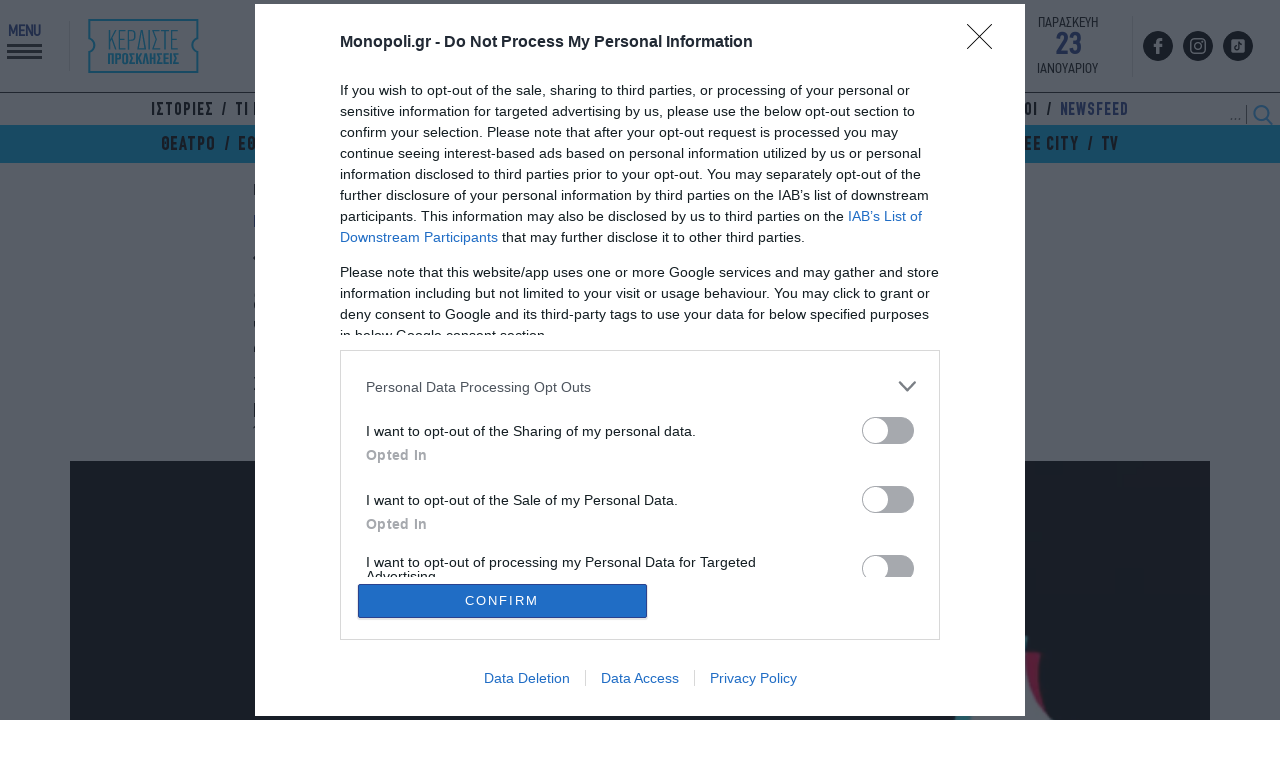

--- FILE ---
content_type: text/html; charset=UTF-8
request_url: https://www.monopoli.gr/2024/03/04/promotional-items/764851/oi-alithinoi-andres-einai-deksioi-anisyxia-enopsei-eyroeklogon-gia-tin-kampania-tou-afd-sto-tiktok-stoxos-oi-efivoi/
body_size: 30915
content:
<!DOCTYPE html>
<html lang="el">
<head>
  <meta charset="UTF-8">
  <title>«Οι αληθινοί άνδρες είναι δεξιοί»: Ανησυχία ενόψει ευρωεκλογών για την καμπάνια του AfD στο ΤikTok - Στόχος οι έφηβοι - monopoli.gr</title>
  <meta http-equiv="X-UA-Compatible" content="IE=edge,chrome=1" />
  <meta http-equiv="imagetoolbar" content="false" />
  <meta property="fb:pages" content="124078360957708" />
  <meta name="google-site-verification" content="Q4DgLqUZLKZzmsiYztpN7PMuksdauxfdWwAcNEq-p00" />
  <link rel="stylesheet" id="ao_optimized_gfonts" href="https://fonts.googleapis.com/css?family=Noto+Serif:400,700%7CRoboto:300,400,700,900%7CSofia+Sans+Condensed:500,700,900&amp;display=swap"><link href="https://www.monopoli.gr/wp-content/themes/monopoli/common/images/favicon.ico?v=210101" rel="shortcut icon" type="image/x-icon" />
  <meta id="metaViewport" name=viewport content="width=device-width, initial-scale=1.0, user-scalable=no">
  <script>
  if (screen.width > 467) {
  var mvp = document.getElementById('metaViewport');
  mvp.setAttribute('content','width=1000');
  }
  </script>
  
    
  
<meta name="keywords" content="AfD,TikTok,ευρωεκλογές,νέα,προεκλογική εκστρατεία." />

  
  
<link rel="preconnect" href="https://fonts.googleapis.com">
<link rel="preconnect" href="https://fonts.gstatic.com" crossorigin>

  

<link rel="preload" as="font" type="font/woff" href="/wp-content/themes/monopoli/common/fonts/ZONA/thin/ZonaPro-Thin.woff" crossorigin="anonymous" />
<link rel="preload" as="font" type="font/woff" href="/wp-content/themes/monopoli/common/fonts/dinreg/PFDinTextCondPro-Regular.woff" crossorigin="anonymous" />
<link rel="preload" as="font" type="font/woff2" href="/wp-content/themes/monopoli/common/fonts/cfdinbold/CFDinCnBold_1.woff2" crossorigin="anonymous" />
<link rel="preload" as="font" type="font/woff2" href="/wp-content/themes/monopoli/common/fonts/cfdinreg/CFDinCnRg.woff2" crossorigin="anonymous" />
  
<!-- InMobi Choice. Consent Manager Tag v3.0 (for TCF 2.2) -->
<script type="text/javascript" async=true>
(function() {
var host = window.location.hostname;
var element = document.createElement('script');
var firstScript = document.getElementsByTagName('script')[0];
var url = 'https://cmp.inmobi.com'
.concat('/choice/', 'gMC9m5wv0H9zA', '/', host, '/choice.js?tag_version=V3');
var uspTries = 0;
var uspTriesLimit = 3;
element.async = true;
element.type = 'text/javascript';
element.src = url;

firstScript.parentNode.insertBefore(element, firstScript);

function makeStub() {
var TCF_LOCATOR_NAME = '__tcfapiLocator';
var queue = [];
var win = window;
var cmpFrame;

function addFrame() {
var doc = win.document;
var otherCMP = !!(win.frames[TCF_LOCATOR_NAME]);

if (!otherCMP) {
if (doc.body) {
var iframe = doc.createElement('iframe');

iframe.style.cssText = 'display:none';
iframe.name = TCF_LOCATOR_NAME;
doc.body.appendChild(iframe);
} else {
setTimeout(addFrame, 5);
}
}
return !otherCMP;
}

function tcfAPIHandler() {
var gdprApplies;
var args = arguments;

if (!args.length) {
return queue;
} else if (args[0] === 'setGdprApplies') {
if (
args.length > 3 &&
args[2] === 2 &&
typeof args[3] === 'boolean'
) {
gdprApplies = args[3];
if (typeof args[2] === 'function') {
args[2]('set', true);
}
}
} else if (args[0] === 'ping') {
var retr = {
gdprApplies: gdprApplies,
cmpLoaded: false,
cmpStatus: 'stub'
};

if (typeof args[2] === 'function') {
args[2](retr);
}
} else {
if(args[0] === 'init' && typeof args[3] === 'object') {
args[3] = Object.assign(args[3], { tag_version: 'V3' });
}
queue.push(args);
}
}

function postMessageEventHandler(event) {
var msgIsString = typeof event.data === 'string';
var json = {};

try {
if (msgIsString) {
json = JSON.parse(event.data);
} else {
json = event.data;
}
} catch (ignore) {}

var payload = json.__tcfapiCall;

if (payload) {
window.__tcfapi(
payload.command,
payload.version,
function(retValue, success) {
var returnMsg = {
  __tcfapiReturn: {
    returnValue: retValue,
    success: success,
    callId: payload.callId
  }
};
if (msgIsString) {
  returnMsg = JSON.stringify(returnMsg);
}
if (event && event.source && event.source.postMessage) {
  event.source.postMessage(returnMsg, '*');
}
},
payload.parameter
);
}
}

while (win) {
try {
if (win.frames[TCF_LOCATOR_NAME]) {
cmpFrame = win;
break;
}
} catch (ignore) {}

if (win === window.top) {
break;
}
win = win.parent;
}
if (!cmpFrame) {
addFrame();
win.__tcfapi = tcfAPIHandler;
win.addEventListener('message', postMessageEventHandler, false);
}
};

makeStub();

function makeGppStub() {
const CMP_ID = 10;
const SUPPORTED_APIS = [
'2:tcfeuv2',
'6:uspv1',
'7:usnatv1',
'8:usca',
'9:usvav1',
'10:uscov1',
'11:usutv1',
'12:usctv1'
];

window.__gpp_addFrame = function (n) {
if (!window.frames[n]) {
if (document.body) {
var i = document.createElement("iframe");
i.style.cssText = "display:none";
i.name = n;
document.body.appendChild(i);
} else {
window.setTimeout(window.__gpp_addFrame, 10, n);
}
}
};
window.__gpp_stub = function () {
var b = arguments;
__gpp.queue = __gpp.queue || [];
__gpp.events = __gpp.events || [];

if (!b.length || (b.length == 1 && b[0] == "queue")) {
return __gpp.queue;
}

if (b.length == 1 && b[0] == "events") {
return __gpp.events;
}

var cmd = b[0];
var clb = b.length > 1 ? b[1] : null;
var par = b.length > 2 ? b[2] : null;
if (cmd === "ping") {
clb(
{
gppVersion: "1.1", // must be “Version.Subversion”, current: “1.1”
cmpStatus: "stub", // possible values: stub, loading, loaded, error
cmpDisplayStatus: "hidden", // possible values: hidden, visible, disabled
signalStatus: "not ready", // possible values: not ready, ready
supportedAPIs: SUPPORTED_APIS, // list of supported APIs
cmpId: CMP_ID, // IAB assigned CMP ID, may be 0 during stub/loading
sectionList: [],
applicableSections: [-1],
gppString: "",
parsedSections: {},
},
true
);
} else if (cmd === "addEventListener") {
if (!("lastId" in __gpp)) {
__gpp.lastId = 0;
}
__gpp.lastId++;
var lnr = __gpp.lastId;
__gpp.events.push({
id: lnr,
callback: clb,
parameter: par,
});
clb(
{
eventName: "listenerRegistered",
listenerId: lnr, // Registered ID of the listener
data: true, // positive signal
pingData: {
  gppVersion: "1.1", // must be “Version.Subversion”, current: “1.1”
  cmpStatus: "stub", // possible values: stub, loading, loaded, error
  cmpDisplayStatus: "hidden", // possible values: hidden, visible, disabled
  signalStatus: "not ready", // possible values: not ready, ready
  supportedAPIs: SUPPORTED_APIS, // list of supported APIs
  cmpId: CMP_ID, // list of supported APIs
  sectionList: [],
  applicableSections: [-1],
  gppString: "",
  parsedSections: {},
},
},
true
);
} else if (cmd === "removeEventListener") {
var success = false;
for (var i = 0; i < __gpp.events.length; i++) {
if (__gpp.events[i].id == par) {
__gpp.events.splice(i, 1);
success = true;
break;
}
}
clb(
{
eventName: "listenerRemoved",
listenerId: par, // Registered ID of the listener
data: success, // status info
pingData: {
  gppVersion: "1.1", // must be “Version.Subversion”, current: “1.1”
  cmpStatus: "stub", // possible values: stub, loading, loaded, error
  cmpDisplayStatus: "hidden", // possible values: hidden, visible, disabled
  signalStatus: "not ready", // possible values: not ready, ready
  supportedAPIs: SUPPORTED_APIS, // list of supported APIs
  cmpId: CMP_ID, // CMP ID
  sectionList: [],
  applicableSections: [-1],
  gppString: "",
  parsedSections: {},
},
},
true
);
} else if (cmd === "hasSection") {
clb(false, true);
} else if (cmd === "getSection" || cmd === "getField") {
clb(null, true);
}
//queue all other commands
else {
__gpp.queue.push([].slice.apply(b));
}
};
window.__gpp_msghandler = function (event) {
var msgIsString = typeof event.data === "string";
try {
var json = msgIsString ? JSON.parse(event.data) : event.data;
} catch (e) {
var json = null;
}
if (typeof json === "object" && json !== null && "__gppCall" in json) {
var i = json.__gppCall;
window.__gpp(
i.command,
function (retValue, success) {
var returnMsg = {
  __gppReturn: {
    returnValue: retValue,
    success: success,
    callId: i.callId,
  },
};
event.source.postMessage(msgIsString ? JSON.stringify(returnMsg) : returnMsg, "*");
},
"parameter" in i ? i.parameter : null,
"version" in i ? i.version : "1.1"
);
}
};
if (!("__gpp" in window) || typeof window.__gpp !== "function") {
window.__gpp = window.__gpp_stub;
window.addEventListener("message", window.__gpp_msghandler, false);
window.__gpp_addFrame("__gppLocator");
}
};

makeGppStub();

var uspStubFunction = function() {
var arg = arguments;
if (typeof window.__uspapi !== uspStubFunction) {
setTimeout(function() {
if (typeof window.__uspapi !== 'undefined') {
window.__uspapi.apply(window.__uspapi, arg);
}
}, 500);
}
};

var checkIfUspIsReady = function() {
uspTries++;
if (window.__uspapi === uspStubFunction && uspTries < uspTriesLimit) {
console.warn('USP is not accessible');
} else {
clearInterval(uspInterval);
}
};

if (typeof window.__uspapi === 'undefined') {
window.__uspapi = uspStubFunction;
var uspInterval = setInterval(checkIfUspIsReady, 6000);
}
})();
</script>
<!-- End InMobi Choice. Consent Manager Tag v3.0 (for TCF 2.2) -->
  
<link rel="preload" as="font" href="https://use.fontawesome.com/releases/v5.6.1/css/all.css" integrity="sha384-gfdkjb5BdAXd+lj+gudLWI+BXq4IuLW5IT+brZEZsLFm++aCMlF1V92rMkPaX4PP" crossorigin="anonymous">  
<link rel="stylesheet" href="https://use.fontawesome.com/releases/v5.6.1/css/all.css" integrity="sha384-gfdkjb5BdAXd+lj+gudLWI+BXq4IuLW5IT+brZEZsLFm++aCMlF1V92rMkPaX4PP" crossorigin="anonymous">
  
<script src="https://www.monopoli.gr/wp-content/themes/monopoli/js/jquery-3.7.1.min.js"></script>
  


  
  
<script async src="https://pagead2.googlesyndication.com/pagead/js/adsbygoogle.js?client=ca-pub-7694508285007837" crossorigin="anonymous"></script>
<script async src="https://securepubads.g.doubleclick.net/tag/js/gpt.js" crossorigin="anonymous"></script>
<script>
window.googletag = window.googletag || {cmd: []};
googletag.cmd.push(function() {
  
var billboard = googletag.sizeMapping()
.addSize([0,0], [])
.addSize([768,0], [728,90])
.addSize([1024,0], [[970,250],[970,90],[970,170],[728,90]])
.build();

var g_skin = googletag.sizeMapping()
.addSize([0, 0], [] )
.addSize([1024, 0], [1, 1])
.build();
  
  
var g_skin1 = googletag.sizeMapping()
.addSize([0, 0], [300, 250] )
.addSize([1024, 0], [[300, 250], [300, 600]])
.build();

var g_mobile1 = googletag.sizeMapping()
.addSize([0, 0], [[300,600],[300,250]])
.addSize([768, 0],[])
.build();

var g_mobile2 = googletag.sizeMapping()
.addSize([0, 0], [[320,50]])
.addSize([768, 0],[])
.build();
  
// googletag.defineSlot('/325987271/new_ads/skin', [1, 1], 'Skin').defineSizeMapping(g_skin).addService(googletag.pubads());
googletag.defineSlot('/325987271/prestitial', [1, 1], 'monopoli_prestitial').addService(googletag.pubads());
googletag.defineSlot('/325987271/Mobile_Sticky', [[320, 50], [320, 100]], 'Mobile_Sticky').defineSizeMapping(g_mobile2).addService(googletag.pubads());
  
googletag.defineSlot('/325987271/Wave_Desktop_no_Home', [[300, 250], [300, 600]], 'div-gpt-wave-1').defineSizeMapping(g_skin1).addService(googletag.pubads());    
googletag.defineSlot('/325987271/Horizontal_Ros_1', [[970, 250], [728, 90]], 'Horizontal_Ros_1').defineSizeMapping(billboard).addService(googletag.pubads());
googletag.defineSlot('/325987271/Horizontal_Ros_2', [[970, 250], [728, 90]], 'Horizontal_Ros_2').defineSizeMapping(billboard).addService(googletag.pubads());
googletag.defineSlot('/325987271/Sidebar_1', [[300, 250], [300, 600]], 'Sidebar_1').addService(googletag.pubads());
googletag.defineSlot('/325987271/Sidebar_2', [[300, 250], [300, 600]], 'Sidebar_2').addService(googletag.pubads());
googletag.defineSlot('/325987271/Sidebar_3', [[300, 250], [300, 600]], 'Sidebar_3').addService(googletag.pubads());
googletag.defineSlot('/325987271/Inline_1', [[300, 250], [300, 600]], 'Inline_1').addService(googletag.pubads());
googletag.defineSlot('/325987271/Inline_2', [[300, 600], [300, 250]], 'Inline_2').addService(googletag.pubads());
googletag.defineSlot('/325987271/Inline_3', [[300, 250], [300, 600]], 'Inline_3').addService(googletag.pubads());
googletag.defineSlot('/325987271/Inline_4', [[300, 600], [300, 250]], 'Inline_4').addService(googletag.pubads());
googletag.defineSlot('/325987271/Inline_5', [[300, 250], [300, 600]], 'Inline_5').addService(googletag.pubads());
googletag.defineSlot('/325987271/Inline_6', [[300, 600], [300, 250]], 'Inline_6').addService(googletag.pubads());
googletag.defineSlot('/325987271/Inread', [1, 1], 'Inread').addService(googletag.pubads());  
  
googletag.pubads().setTargeting('postid', ['764851']);
googletag.pubads().setTargeting('category', ['epikaira', 'perierga', 'promotional-items']);
googletag.pubads().setTargeting('tag', ['afd', 'tiktok', 'eyroekloges', 'nea', 'proeklogiki-ekstrateia'])  
googletag.pubads().collapseEmptyDivs();
googletag.pubads().setCentering(true);
googletag.pubads().enableSingleRequest();

googletag.enableServices();
    
  
  googletag.pubads().addEventListener('slotRenderEnded', function(event) {
    if(event.slot.getSlotElementId() == "Skin" && !event.isEmpty) { document.querySelector('.body-container').classList.add("fxskind"); }
    if(event.slot.getSlotElementId() == "monopoli_prestitial" && !event.isEmpty) {document.querySelector('.body-container').classList.add("prestisial"); }
    if(event.slot.getSlotElementId() == "div-gpt-wave-1" && !event.isEmpty) {document.querySelector('.monopoliweb').classList.add("wavvee"); }    
  });
    
});
</script> <link rel="dns-prefetch" href="//www.google-analytics.com">
 <link rel="dns-prefetch" href="//www.googletagservices.com">
 <link rel="dns-prefetch" href="//partner.googleadservices.com">
 <link rel="dns-prefetch" href="//www.google.com">
 <link rel="dns-prefetch" href="//cse.google.com">
 <link rel="dns-prefetch" href="//ajax.googleapis.com">
 <link rel="dns-prefetch" href="//platform.twitter.com">
 <link rel="dns-prefetch" href="//connect.facebook.net">
 <link rel="dns-prefetch" href="//static.xx.fbcdn.net">
 <link rel="dns-prefetch" href="//staticxx.facebook.com">
 <link rel="dns-prefetch" href="//www.facebook.com">
 <link rel="dns-prefetch" href="//www.youtube.com">
 <link rel="dns-prefetch" href="//cdnjs.cloudflare.com">
 <link rel="dns-prefetch" href="//vjs.zencdn.net">
 <link rel="dns-prefetch" href="//static.adman.gr">
 <link rel="dns-prefetch" href="//obj.adman.gr">
 <link rel="dns-prefetch" href="//dynpaa.com">
 <link rel="dns-prefetch" href="//projectagora.tech">
 <link rel="dns-prefetch" href="//www.googletagservices.com">
 <link rel="dns-prefetch" href="https://securepubads.g.doubleclick.net">
 <link rel="dns-prefetch" href="//fonts.googleapis.com">
 <link rel="dns-prefetch" href="//fonts.gstatic.com">
 <link rel="dns-prefetch" href="//stats.g.doubleclick.net">
 <link rel="dns-prefetch" href="//ajax.googleapis.com">
 <link rel="dns-prefetch" href="//pacontainer.s3.amazonaws.com">
 <link rel="dns-prefetch" href="//cdn.adnxs.com">
 <link rel="dns-prefetch" href="//sc.tynt.com">
 <link rel="dns-prefetch" href="//bs.serving-sys.com">
 <link rel="dns-prefetch" href="//tpc.googlesyndication.com">
 <link rel="dns-prefetch" href="//zdwidget3-bs.sphereup.com">
 <link rel="dns-prefetch" href="//quantserve.com">
 <link rel="dns-prefetch" href="//cdn.onesignal.com">
 <link rel="dns-prefetch" href="//stats.pagefair.com">
 <link rel="dns-prefetch" href="//s7.addthis.com">
 <link rel="dns-prefetch" href="//ads.rubiconproject.com">
 <link rel="dns-prefetch" href="//a.teads.tv">
 <link rel="dns-prefetch" href="//cdn.ampproject.org">  

  
<meta name='robots' content='index, follow, max-image-preview:large, max-snippet:-1, max-video-preview:-1' />

	<!-- This site is optimized with the Yoast SEO plugin v23.3 - https://yoast.com/wordpress/plugins/seo/ -->
	<meta name="description" content="Στις ευρωεκλογές για πρώτη φορά μπορούν να ψηφίσουν νέοι από 16 ετών. Το TikTok μπορεί να διαδραματίσει σημαντικό ρόλο στην προεκλογική εκστρατεία. Ένα πλεονέκτημα για την AfD." />
	<link rel="canonical" href="https://www.monopoli.gr/2024/03/04/promotional-items/764851/oi-alithinoi-andres-einai-deksioi-anisyxia-enopsei-eyroeklogon-gia-tin-kampania-tou-afd-sto-tiktok-stoxos-oi-efivoi/" />
	<meta property="og:locale" content="el_GR" />
	<meta property="og:type" content="article" />
	<meta property="og:title" content="«Οι αληθινοί άνδρες είναι δεξιοί»: Ανησυχία ενόψει ευρωεκλογών για την καμπάνια του AfD στο ΤikTok - Στόχος οι έφηβοι - monopoli.gr" />
	<meta property="og:description" content="Στις ευρωεκλογές για πρώτη φορά μπορούν να ψηφίσουν νέοι από 16 ετών. Το TikTok μπορεί να διαδραματίσει σημαντικό ρόλο στην προεκλογική εκστρατεία. Ένα πλεονέκτημα για την AfD." />
	<meta property="og:url" content="https://www.monopoli.gr/2024/03/04/promotional-items/764851/oi-alithinoi-andres-einai-deksioi-anisyxia-enopsei-eyroeklogon-gia-tin-kampania-tou-afd-sto-tiktok-stoxos-oi-efivoi/" />
	<meta property="og:site_name" content="monopoli.gr" />
	<meta property="article:publisher" content="http://www.facebook.com/monopoli.gr/" />
	<meta property="article:published_time" content="2024-03-04T10:11:46+00:00" />
	<meta property="og:image" content="https://www.monopoli.gr/wp-content/uploads/2024/03/tiktok_shutterstock_1540774727.jpg-1-620x350.webp" />
	<meta property="og:image:width" content="620" />
	<meta property="og:image:height" content="350" />
	<meta property="og:image:type" content="image/webp" />
	<meta name="author" content="Monopoli Team" />
	<meta name="twitter:card" content="summary_large_image" />
	<meta name="twitter:creator" content="@monopoligr" />
	<meta name="twitter:site" content="@monopoligr" />
	<script type="application/ld+json" class="yoast-schema-graph">{"@context":"https://schema.org","@graph":[{"@type":"WebPage","@id":"https://www.monopoli.gr/2024/03/04/promotional-items/764851/oi-alithinoi-andres-einai-deksioi-anisyxia-enopsei-eyroeklogon-gia-tin-kampania-tou-afd-sto-tiktok-stoxos-oi-efivoi/","url":"https://www.monopoli.gr/2024/03/04/promotional-items/764851/oi-alithinoi-andres-einai-deksioi-anisyxia-enopsei-eyroeklogon-gia-tin-kampania-tou-afd-sto-tiktok-stoxos-oi-efivoi/","name":"«Οι αληθινοί άνδρες είναι δεξιοί»: Ανησυχία ενόψει ευρωεκλογών για την καμπάνια του AfD στο ΤikTok - Στόχος οι έφηβοι - monopoli.gr","isPartOf":{"@id":"https://www.monopoli.gr/#website"},"primaryImageOfPage":{"@id":"https://www.monopoli.gr/2024/03/04/promotional-items/764851/oi-alithinoi-andres-einai-deksioi-anisyxia-enopsei-eyroeklogon-gia-tin-kampania-tou-afd-sto-tiktok-stoxos-oi-efivoi/#primaryimage"},"image":{"@id":"https://www.monopoli.gr/2024/03/04/promotional-items/764851/oi-alithinoi-andres-einai-deksioi-anisyxia-enopsei-eyroeklogon-gia-tin-kampania-tou-afd-sto-tiktok-stoxos-oi-efivoi/#primaryimage"},"thumbnailUrl":"https://www.monopoli.gr/wp-content/uploads/2024/03/tiktok_shutterstock_1540774727.jpg-1.webp","datePublished":"2024-03-04T10:11:46+00:00","dateModified":"2024-03-04T10:11:46+00:00","author":{"@id":"https://www.monopoli.gr/#/schema/person/c11c87f9d5f13d0354d98c3b0ed5f853"},"description":"Στις ευρωεκλογές για πρώτη φορά μπορούν να ψηφίσουν νέοι από 16 ετών. Το TikTok μπορεί να διαδραματίσει σημαντικό ρόλο στην προεκλογική εκστρατεία. Ένα πλεονέκτημα για την AfD.","inLanguage":"el","potentialAction":[{"@type":"ReadAction","target":["https://www.monopoli.gr/2024/03/04/promotional-items/764851/oi-alithinoi-andres-einai-deksioi-anisyxia-enopsei-eyroeklogon-gia-tin-kampania-tou-afd-sto-tiktok-stoxos-oi-efivoi/"]}]},{"@type":"ImageObject","inLanguage":"el","@id":"https://www.monopoli.gr/2024/03/04/promotional-items/764851/oi-alithinoi-andres-einai-deksioi-anisyxia-enopsei-eyroeklogon-gia-tin-kampania-tou-afd-sto-tiktok-stoxos-oi-efivoi/#primaryimage","url":"https://www.monopoli.gr/wp-content/uploads/2024/03/tiktok_shutterstock_1540774727.jpg-1.webp","contentUrl":"https://www.monopoli.gr/wp-content/uploads/2024/03/tiktok_shutterstock_1540774727.jpg-1.webp","width":680,"height":440},{"@type":"WebSite","@id":"https://www.monopoli.gr/#website","url":"https://www.monopoli.gr/","name":"monopoli.gr","description":"ΣΙΝΕΜΑ - ΘΕΑΤΡΟ - ΜΟΥΣΙΚΗ - ΕΚΘΕΣΕΙΣ - ΠΑΙΔΙ - ΕΞΟΔΟΣ - ΦΕΣΤΙΒΑΛ - WEEKEND","potentialAction":[{"@type":"SearchAction","target":{"@type":"EntryPoint","urlTemplate":"https://www.monopoli.gr/?s={search_term_string}"},"query-input":"required name=search_term_string"}],"inLanguage":"el"},{"@type":"Person","@id":"https://www.monopoli.gr/#/schema/person/c11c87f9d5f13d0354d98c3b0ed5f853","name":"Monopoli Team","image":{"@type":"ImageObject","inLanguage":"el","@id":"https://www.monopoli.gr/#/schema/person/image/","url":"https://secure.gravatar.com/avatar/d2819490021a945eaa128eaad63ee6e7?s=96&d=mm&r=g","contentUrl":"https://secure.gravatar.com/avatar/d2819490021a945eaa128eaad63ee6e7?s=96&d=mm&r=g","caption":"Monopoli Team"},"url":"https://www.monopoli.gr/author/monopoli/"}]}</script>
	<!-- / Yoast SEO plugin. -->








      <meta name="onesignal" content="wordpress-plugin"/>
            <script>

      window.OneSignalDeferred = window.OneSignalDeferred || [];

      OneSignalDeferred.push(function(OneSignal) {
        var oneSignal_options = {};
        window._oneSignalInitOptions = oneSignal_options;

        oneSignal_options['serviceWorkerParam'] = { scope: '/' };
oneSignal_options['serviceWorkerPath'] = 'OneSignalSDKWorker.js.php';

        OneSignal.Notifications.setDefaultUrl("https://www.monopoli.gr");

        oneSignal_options['wordpress'] = true;
oneSignal_options['appId'] = '63219e56-a0a4-44a7-a399-8dbf93621d42';
oneSignal_options['allowLocalhostAsSecureOrigin'] = true;
oneSignal_options['welcomeNotification'] = { };
oneSignal_options['welcomeNotification']['disable'] = true;
oneSignal_options['path'] = "https://www.monopoli.gr/wp-content/plugins/onesignal-free-web-push-notifications/sdk_files/";
oneSignal_options['promptOptions'] = { };
oneSignal_options['promptOptions']['actionMessage'] = "Θέλετε να σας ενημερώνουμε για τα καλύτερα events της πόλης και δωρεάν προσκλήσεις;";
oneSignal_options['promptOptions']['exampleNotificationTitleDesktop'] = "Παράδειγμα ειδοποίησης";
oneSignal_options['promptOptions']['exampleNotificationMessageDesktop'] = "Οι ειδοποιήσεις θα εμφανίζονται στον υπολογιστή σας";
oneSignal_options['promptOptions']['exampleNotificationTitleMobile'] = "Παράδειγμα ειδοποίησης";
oneSignal_options['promptOptions']['exampleNotificationMessageMobile'] = "Οι ειδοποιήσεις θα εμφανίζονται στη συσκευή σας";
oneSignal_options['promptOptions']['exampleNotificationCaption'] = "(μπορείτε να το απενεργοποιήσετε ανά πάσα στιγμή)";
oneSignal_options['promptOptions']['acceptButtonText'] = "ΝΑΙ";
oneSignal_options['promptOptions']['cancelButtonText'] = "ΟΧΙ, ΕΥΧΑΡΙΣΤΩ";
oneSignal_options['promptOptions']['siteName'] = "MONOPOLI.GR";
oneSignal_options['promptOptions']['autoAcceptTitle'] = "NAI";
              OneSignal.init(window._oneSignalInitOptions);
              OneSignal.Slidedown.promptPush()      });

      function documentInitOneSignal() {
        var oneSignal_elements = document.getElementsByClassName("OneSignal-prompt");

        var oneSignalLinkClickHandler = function(event) { OneSignal.Notifications.requestPermission(); event.preventDefault(); };        for(var i = 0; i < oneSignal_elements.length; i++)
          oneSignal_elements[i].addEventListener('click', oneSignalLinkClickHandler, false);
      }

      if (document.readyState === 'complete') {
           documentInitOneSignal();
      }
      else {
           window.addEventListener("load", function(event){
               documentInitOneSignal();
          });
      }
    </script>
 
<script type='application/ld+json'>
  {
  "@context":"https:\/\/schema.org",
  "@type":"WebSite",
  "@id":"#website",
  "url":"https:\/\/www.monopoli.gr\/",
  "image":{
    "@context":"http://schema.org",
    "@type":"ImageObject",
          "url": "https://www.monopoli.gr/wp-content/themes/monopoli/common/images/newlogo.png",
          "width":"191",
          "height":"40"
    },  
  "name":"MONOPOLI.gr",
  "sameAs":[
          "https://www.monopoli.gr",
          "https://www.facebook.com/monopoli.gr/",
          "https://twitter.com/monopoligr/",
          "https://instagram.com/monopoligr/"
  ],
  "potentialAction":{
    "@type":"SearchAction",
    "target":"https:\/\/www.monopoli.gr\/?s={search_term_string}",
    "query-input":"required name=search_term_string"
    }
  }
  </script>
<script type='text/javascript' src='https://platform-api.sharethis.com/js/sharethis.js#property=648810189fbe9100124b5227&product=sop' async='async'></script>

<!-- Google tag (gtag.js) -->
<script async src="https://www.googletagmanager.com/gtag/js?id=G-SM2WNY8FYB"></script>
<script>
  window.dataLayer = window.dataLayer || [];
  function gtag(){dataLayer.push(arguments);}
  gtag('js', new Date());

  gtag('config', 'G-SM2WNY8FYB');
</script>  
  
<script type="text/javascript">
!function(){"use strict";function e(e){var t=!(arguments.length>1&&void 0!==arguments[1])||arguments[1],c=document.createElement("script");c.src=e,t?c.type="module":(c.async=!0,c.type="text/javascript",c.setAttribute("nomodule",""));var n=document.getElementsByTagName("script")[0];n.parentNode.insertBefore(c,n)}!function(t,c){!function(t,c,n){var a,o,r;n.accountId=c,null!==(a=t.marfeel)&&void 0!==a||(t.marfeel={}),null!==(o=(r=t.marfeel).cmd)&&void 0!==o||(r.cmd=[]),t.marfeel.config=n;var i="https://sdk.mrf.io/statics";e("".concat(i,"/marfeel-sdk.js?id=").concat(c),!0),e("".concat(i,"/marfeel-sdk.es5.js?id=").concat(c),!1)}(t,c,arguments.length>2&&void 0!==arguments[2]?arguments[2]:{})}(window,10314,{} /* Config */)}();
</script>  
  
<link media="all" href="https://www.monopoli.gr/wp-content/cache/autoptimize/css/autoptimize_5ae6d7fef7fef1e293de41faecc110da.css" rel="stylesheet"></head>
<body class="post-template-default single single-post postid-764851 single-format-standard monopoliweb post-oi-alithinoi-andres-einai-deksioi-anisyxia-enopsei-eyroeklogon-gia-tin-kampania-tou-afd-sto-tiktok-stoxos-oi-efivoi">
  
<div id="fb-root"></div>
<script async defer crossorigin="anonymous" src="https://connect.facebook.net/el_GR/sdk.js#xfbml=1&version=v15.0&appId=510020032851601&autoLogAppEvents=1" nonce="N4X0ct3k"></script>
  
<script async src="https://static.adman.gr/adman.js"></script>
<script>window.AdmanQueue=window.AdmanQueue||[];AdmanQueue.push(function(){Adman.adunit({id:417,h:'https://x.grxchange.gr',inline:true})});</script>


  

  

 
  
 

<div id="monopoli_prestitial">
  <script>
    googletag.cmd.push(function() { 
      googletag.display('monopoli_prestitial');googletag.pubads();  
    });
  </script>
</div>
  
  
  
<header id="superheader" class="brandheader" style="position:relative">
  

  
  <div class="header-main">
    <div class="sitegrid header-main-in">
        
        <div class="header-main-wintickets">
                  <div class="header-main-menubtn" id="punch">
            <div class="header-main-menubtn-txt">MENU</div>
            <div class="header-main-menubtn-xbtm"><span></span><span></span><span></span></div>
          </div>
          <a href="/diagonismos/" class="diagonismos">
            <img class="nolazy" width="117" height="60" src="https://www.monopoli.gr/wp-content/themes/monopoli/common/images/kerdiste_prosklhseis.svg" alt="Κερδίστε Προσκλήσεις" style="height:60px">
          </a>
                </div>
        
        <a href="/" class="header-main-logo">
          <img class="nolazy" src="https://www.monopoli.gr/wp-content/themes/monopoli/common/images/newlogo.png" alt="Monopoli.gr" width="325" height="68" />
        </a>
        <div class="rightphe">
                    <div class="header-main-date">
        <div class="header-main-date-dayname">ΠΑΡΑΣΚΕΥΗ</div>
        <div class="header-main-date-daynum">23</div>
        <div class="header-main-date-month">ΙΑΝΟΥΑΡΙΟΥ</div>
        </div>
                  <div class="header-main-social">
          <a title="monopoli.gr facebook" href="https://www.facebook.com/monopoli.gr/" target="_blank" class="header-main-social-btn header-main-social-facebook"></a>
<!--           <a title="monopoli.gr Twitter" href="https://twitter.com/monopoligr/" target="_blank" class="header-main-social-btn header-main-social-twitter"></a> -->
          <a title="monopoli.gr Instagram" href="https://instagram.com/monopoligr/" target="_blank" class="header-main-social-btn header-main-social-instagram"></a>
          <a title="monopoli.gr TikTok" href="https://www.tiktok.com/@monopoli.gr" target="_blank" class="header-main-social-btn header-main-social-tiktok"></a>
<!--           <a title="monopoli.gr Pinterest" href="https://gr.pinterest.com/Monopoligr/" target="_blank" class="header-main-social-btn header-main-social-pinterest"></a> -->
<!--           <a title="monopoli.gr Youtube" href="https://www.youtube.com/user/monopolivideo" target="_blank" class="header-main-social-btn header-main-social-youtube"></a> -->
        </div>
      </div>
    </div>
  </div>
  
    <div class="header-submenu">
    <div class="sitegrid header-submenu-in">
      <ul id="menu-sub-menu" class="header-cityguide-menu-ul" itemscope itemtype="http://www.schema.org/SiteNavigationElement">

  <li itemprop="name" role="menuitem" id="menu-item-115" class="menu-item menu-item-type-custom menu-item-object-custom menu-item-has-children menu-item-115">
    <a href="/category/istories/" title="ΟΛΑ ΤΑ ΑΡΘΑ ΑΠΟ ΙΣΤΟΡΙΕΣ" class="">ΙΣΤΟΡΙΕΣ</a>
  </li>
  <li itemprop="name" role="menuitem" id="menu-item-116" class="menu-item menu-item-type-custom menu-item-object-custom menu-item-has-children menu-item-116">
    <a href="/category/promotional-items/" title="ΟΛΑ ΤΑ ΑΡΘΑ ΑΠΟ ΤΙ ΝΕΑ" class="">ΤΙ ΝΕΑ;</a>
  </li>
  <li itemprop="name" role="menuitem" id="menu-item-117" class="menu-item menu-item-type-custom menu-item-object-custom menu-item-has-children menu-item-117">
    <a href="/category/people/" title="ΟΛΑ ΤΑ ΑΡΘΑ ΑΠΟ ΠΡΟΣΩΠΑ" class="">ΠΡΟΣΩΠΑ</a>
  </li>
<!--   <li itemprop="name" role="menuitem" id="menu-item-118" class="menu-item menu-item-type-custom menu-item-object-custom menu-item-has-children menu-item-118">
    <a href="/category/stin-poli/" title="ΠΟΛΗ" class="">ΠΟΛΗ</a>
  </li> -->
  
  <li itemprop="name" role="menuitem" id="menu-item-76112" class="menu-item menu-item-type-custom menu-item-object-custom menu-item-76112">
    <a href="/tag/art-meets-fashion/" title="ΟΛΑ ΤΑ ΑΡΘΑ ΑΠΟ ARTS MEETS FASHION">ART MEETS FASHION</a>
  </li>
  
  <li itemprop="name" role="menuitem" class="menu-item menu-item-type-custom menu-item-object-custom">
    <a href="/artgalleries/" title="ΟΛΑ ΤΑ ΑΡΘΑ ΑΠΟ PHOTOS">PHOTOS</a>
  
  <li itemprop="name" role="menuitem" id="menu-item-120" class="menu-item menu-item-type-custom menu-item-object-custom menu-item-has-children menu-item-120">
    <a href="/category/ey-zin/" title="ΟΛΑ ΤΑ ΑΡΘΑ ΑΠΟ ΚΑΛΗ ΖΩΗ" class="">THE ART OF LIFE</a>
  </li>
  
<!--   <li itemprop="name" role="menuitem" id="menu-item-188" class="menu-item menu-item-type-custom menu-item-object-custom menu-item-188">
    <a href="/category/ey-zin/syntages/" title="ΟΛΑ ΤΑ ΑΡΘΑ ΑΠΟ ΣΥΝΤΑΓΕΣ" class="">ΣΥΝΤΑΓΕΣ</a>
  </li>   -->
  
<!--   <li itemprop="name" role="menuitem" id="menu-item-777" class="menu-item menu-item-type-custom menu-item-object-custom menu-item-777">
    <a href="/tag/menoume-spiti/" title="ΜΕΝΟΥΜΕ ΣΠΙΤΙ">ΣΤΟ ΣΠΙΤΙ</a>
  </li>
   -->
  
  <li itemprop="name" role="menuitem" id="menu-item-777" class="menu-item menu-item-type-custom menu-item-object-custom menu-item-777">
    <a href="/tag/perivallon/" title="ΟΛΑ ΤΑ ΑΡΘΑ ΑΠΟ ΠΕΡΙΒΑΛΛΟΝ">ΠΕΡΙΒΑΛΛΟΝ</a>
  </li>
  
<!--   <li itemprop="name" role="menuitem" id="menu-item-124" class="menu-item menu-item-type-custom menu-item-object-custom menu-item-124">
    <a href="/tag/pets" title="PETS" class="">PETS</a>
  </li>   -->
  
  <li itemprop="name" role="menuitem" id="menu-item-121" class="menu-item menu-item-type-custom menu-item-object-custom menu-item-121">
    <a href="/category/destinations/" title="ΟΛΑ ΤΑ ΑΡΘΑ ΑΠΟ ΑΠΟΔΡΑΣΕΙΣ" class="">ΠΡΟΟΡΙΣΜΟΙ</a>
  </li>
  
  <li itemprop="name" role="menuitem" id="menu-item-123" class="menu-item menu-item-type-custom menu-item-object-custom menu-item-121">
    <a href="/diagonismos/" title="ΟΛΑ ΤΑ ΑΡΘΑ ΑΠΟ ΔΙΑΓΩΝΙΣΜΟΙ" class="">ΔΙΑΓΩΝΙΣΜΟΙ</a>
  </li>
  
  <li itemprop="name" role="menuitem" id="menu-item-121" class="menu-item menu-item-type-custom menu-item-object-custom">
    <a href="/newsfeed/" title="ΟΛΑ ΤΑ ΑΡΘΑ ΑΠΟ NEWSFEED" class="" style="color:#2a428e">NEWSFEED</a>
  </li>
  
  
  

</ul>
<li class="searchbtn">
<div class="searchbar open" id="searchdiv">

				<form action="" method="post" class="searchandfilter">
					<div><ul><li><input type="text" name="ofsearch" placeholder="..." value=""></li><li><input type="hidden" name="ofsubmitted" value="1"><input type="submit" value="ΑΝΑΖΗΤΗΣΗ"></li></ul></div></form></div>
</li>


    </div>
  </div>
  <div class="header-cityguide">
    <div class="sitegrid header-cityguide-in">
            <ul style="padding:10px 0;margin: 0;" id="menu-city-guide" class="header-cityguide-menu-ul" itemscope itemtype="http://www.schema.org/SiteNavigationElement">
  
<!--   <li itemprop="name" role="menuitem" id="menu-item-1010" class="menu-item menu-item-type-custom menu-item-object-custom menu-item-has-children menu-item-1010">
    <a href="/city-guide" style="color:#000000" title="CITYGUIDE">CITYGUIDE</a>
  </li> -->
  
  <li itemprop="name" role="menuitem" id="menu-item-108" class="menu-item menu-item-type-custom menu-item-object-custom menu-item-has-children menu-item-108">
    <a href="/category/showtimes/theatre/" title="CITYGUIDE ΘΕΑΤΡΟ" class="">ΘΕΑΤΡΟ</a>
  </li>

    <li itemprop="name" role="menuitem" class="menu-item menu-item-type-custom menu-item-object-custom">
    <a href="/topics/afieroma-i-theatriki-sezon-2025-26/">ΕΘΝΙΚΟ-ΕΛΣ-ΚΘΒΕ</a>
  </li>  
  
  <li itemprop="name" role="menuitem" id="menu-item-107" class="menu-item menu-item-type-custom menu-item-object-custom menu-item-has-children menu-item-107">
    <a href="/category/showtimes/cinema/" title="CITYGUIDE CINEMA" class="">ΣΙΝΕΜΑ</a>
  </li>

  <li itemprop="name" role="menuitem" id="menu-item-109" class="menu-item menu-item-type-custom menu-item-object-custom menu-item-has-children menu-item-109">
    <a href="/category/showtimes/moysikh/" title="CITYGUIDE ΜΟΥΣΙΚΗ" class="">ΜΟΥΣΙΚΗ</a> 
  </li>
  <li itemprop="name" role="menuitem" id="menu-item-110" class="menu-item menu-item-type-custom menu-item-object-custom menu-item-has-children menu-item-110">
    <a href="/category/showtimes/exhibitions/" title="CITYGUIDE ΕΚΘΕΣΕΙΣ" class="">ΕΚΘΕΣΕΙΣ</a> 
  </li>
  
  <li itemprop="name" role="menuitem" id="menu-item-111" class="menu-item menu-item-type-custom menu-item-object-custom menu-item-has-children menu-item-111">
    <a href="/category/paidi/" title="CITYGUIDE ΠΑΙΔΙ" class="">ΠΑΙΔΙ</a>
  </li>
  
  <li itemprop="name" role="menuitem" id="menu-item-113" class="menu-item menu-item-type-custom menu-item-object-custom menu-item-113">
    <a href="/category/festival/" title="CITYGUIDE ΦΕΣΤΙΒΑΛ" class="">ΦΕΣΤΙΒΑΛ</a>
  </li>  
  
<!--   <li itemprop="name" role="menuitem" id="menu-item-221" class="menu-item menu-item-type-custom menu-item-object-custom menu-item-221">
    <a href="/artists/" class="" title="CITYGUIDE ARTISTS">ARTISTS</a>
  </li>   -->
  
  <li itemprop="name" role="menuitem" id="menu-item-119" class="menu-item menu-item-type-custom menu-item-object-custom menu-item-has-children menu-item-119">
    <a href="/category/books/" title="ΟΛΑ ΤΑ ΑΡΘΑ ΑΠΟ ΒΙΒΛΙΑ" class="">ΒΙΒΛΙΟ</a>
  </li>  
  
  <li itemprop="name" role="menuitem" id="menu-item-118" class="menu-item menu-item-type-custom menu-item-object-custom menu-item-has-children menu-item-118">
    <a href="/category/stin-poli/" title="ΟΛΑ ΤΑ ΑΡΘΑ ΑΠΟ ΠΟΛΗ" class="">ΠΟΛΗ</a>
  </li>  
  
  <li itemprop="name" role="menuitem" id="menu-item-112" class="menu-item menu-item-type-custom menu-item-object-custom menu-item-has-children menu-item-112">
    <a href="/category/time-out/" title="CITYGUIDE ΕΞΟΔΟΣ" class="">ΕΞΟΔΟΣ</a> 
  </li>

<!--   <li itemprop="name" role="menuitem" id="menu-item-114" class="menu-item menu-item-type-custom menu-item-object-custom menu-item-114">
    <a href="/category/stin-poli/weekend/" title="CITYGUIDE WEEKEND" class="">WEEKEND</a>
  </li> -->
  
  <li itemprop="name" role="menuitem" id="menu-item-126" class="menu-item menu-item-type-custom menu-item-object-custom menu-item-121">
    <a href="/free-city/" title="CITYGUIDE FREE CITY" class="">FREE CITY</a>
  </li>  

  <li itemprop="name" role="menuitem" id="menu-item-728" class="menu-item menu-item-type-custom menu-item-object-custom menu-item-728">
    <a href="/tag/tileorasi/" title="ΟΛΑ ΤΑ ΑΡΘΑ ΑΠΟ ΤV">TV</a>
  </li>


  
    
</ul>    </div>
  </div>  
  
  <div class="win-tickes-mobile">
    <a href="/diagonismos/" title="Κερδίστε προσκλήσεις για Θέατρο, Σινεμά, Μουσικά Events, Παραστάσεις για παιδία, Βιβλία κ.α">ΔΙΑΓΩΝΙΣΜΟΙ</a>
  </div>
  
    
</header>
  

<div class="body-container">
  
  
  
  
  
<div class="ad_full sitegrid"><div id='Horizontal_Ros_1'><script>googletag.cmd.push(function() { googletag.display('Horizontal_Ros_1'); });</script></div></div>





<div id="stopx"></div>
<div class="SinglePost brieftext">
<div class="moviepost sitegrid ">
  <article>
  <div class="article general__sidebar__template">
    <div id="ArticleHeader" class="art_info">
            <div class="art_info_main fullwidth">
                        <div class="breadcramb">
<!--           <span><a href="/">m.</a></span> -->
          <span><a href="https://www.monopoli.gr/category/istories/">Ιστορίες</a></span>          <span><a href="https://www.monopoli.gr/category/istories/epikaira/">Επίκαιρα</a></span>
        </div>
                          <div class="art_info_main_genre">ΝΕΑ</div>
                <h1 class="entry-title art_info_main_ti">
          «Οι αληθινοί άνδρες είναι δεξιοί»: Ανησυχία ενόψει ευρωεκλογών για την καμπάνια του AfD στο ΤikTok &#8211; Στόχος οι έφηβοι</h1>
        <h2 class="article-summary art_info_main_ex">
    Στις ευρωεκλογές για πρώτη φορά μπορούν να ψηφίσουν νέοι από 16 ετών. Το TikTok μπορεί να διαδραματίσει σημαντικό ρόλο στην προεκλογική εκστρατεία. Ένα πλεονέκτημα για την AfD.
        </h2>
      </div>
          </div>
    <div class="art_img">
      
                            <img width="680" height="440" src="https://www.monopoli.gr/wp-content/uploads/2024/03/tiktok_shutterstock_1540774727.jpg-1.webp" class="attachment-large size-large wp-post-image" alt="" decoding="async" fetchpriority="high" />      
                  </div>
      
      
    <div class="art_main">
      <div class="art_article article-wrapper">
        <div class="art_article_auth">
              <a href="https://www.monopoli.gr/author/monopoli/">
          Monopoli Team          </a>
          <div class="art_article_date">04.03.2024</div>
        </div>
        <div class="art_article_share">
           <div class="social-flex">
<div class="wrap-addthis">
<!-- ShareThis BEGIN -->
  <div class="sharethis-inline-share-buttons"></div>
<!-- ShareThis END -->
</div>
  
<div class="bbrx text-icons">
  <div class="magplusiconplus" onclick="magniTextPlus()">A</div>
  <div class="magminuiconminus" onclick="magniTextMinus()">A</div>
</div>  
  
</div>
        </div>
        
             
        
                <div class="art_article_text article-wrapper maincontent">
          <p>Αλκοόλ, σκουτεράκι για βόλτες, αγορά κινητού χωρίς παρουσία κηδεμόνα. Πολλά επιτρέπεται να κάνουν οι νέοι από την ηλικία των 16 ετών. Η ψήφος, με εξαίρεση τις εκλογές για την τοπική αυτοδιοίκηση ή ένα τοπικό κοινοβούλιο, δεν περιλαμβάνεται ανάμεσα σε αυτά. Όμως αυτό αλλάζει από φέτος. Στις επικείμενες<strong> εκλογές του Ευρωπαϊκού Κοινοβουλίου</strong> δικαίωμα ψήφου θα έχουν για πρώτη φορά 16χρονοι και 17χρονοι.</p>
<a class="readmorebox" href="https://www.monopoli.gr/2024/03/01/promotional-items/764414/i-gkana-perna-nomosxedio-pou-poinikopoiei-tin-lgbtq-koinotita/"><div class="readmorebox_tit"><span class="readmorebox_cat">ΔΙΑΒΑΣΤΕ ΑΚΟΜΑ</span><span class="readmorebox_title">Η Γκάνα περνά νομοσχέδιο που ποινικοποιεί την LGBTQ+ κοινότητα</span><span class="readmorebox_date">12.09.2018</span></div><div class="lazyload readmorebox_img" data-bg="https://www.monopoli.gr/wp-content/uploads/2024/03/ghana.jpg" style="background-image:url(data:image/svg+xml,%3Csvg%20xmlns=%22http://www.w3.org/2000/svg%22%20viewBox=%220%200%20500%20300%22%3E%3C/svg%3E)"></div></a>
<p>Η Γερμανία ήδη από τον Νοέμβριο του 2022 αποφάσισε να μειώσει την ελάχιστη ηλικία ψήφου για τις ευρωεκλογές, μετά από μακρές συζητήσεις. Οι νέοι αυτής της ηλικίας μπορούν επίσης να ψηφίσουν φέτος στο Βέλγιο, την Αυστρία, την Ελλάδα και τη Μάλτα. Για να προετοιμάσουν τους νέους για τις ευρωεκλογές πολλά πολιτικά ιδρύματα και εκπαιδευτικοί φορείς ξεκίνησαν ενημερωτικές εκδηλώσεις, όπως γράφει στην ιστοσελίδα του το ίδρυμα Φρίντριχ Έμπερτ που πρόσκειται στο σοσιαλδημοκρατικό κόμμα (SPD). Ένας κατανοητός στόχος, γιατί πολλοί νέοι πιθανώς δεν είναι σίγουροι ποιον μπορούν να ψηφίσουν και τί αντίκτυπο θα έχει ο σταυρός στο ψηφοδέλτιο για τη ζωή τους.</p>
<p>Διαβάστε περισσότερα στο <a href="https://www.skai.gr/news/world/eyroekloges-i-afd-se-agra-neon-meso-tiktok" target="_blank" rel="noopener">skai.gr</a>.</p>
<p></p><div class="art_ad"><div class="inline-banner" id='Inline_1'><script>googletag.cmd.push(function() { googletag.display('Inline_1'); });</script></div></div>          

          
        </div>
        
                
        <div class="article-tags">
          <div id="tags" class="flextags">
    <span class="label">TAGS:</span>
    <span><a href="https://www.monopoli.gr/tag/afd/" rel="tag">AfD</a></span><span><a href="https://www.monopoli.gr/tag/tiktok/" rel="tag">TikTok</a></span><span><a href="https://www.monopoli.gr/tag/eyroekloges/" rel="tag">ευρωεκλογές</a></span><span><a href="https://www.monopoli.gr/tag/nea/" rel="tag">νέα</a></span><span><a href="https://www.monopoli.gr/tag/proeklogiki-ekstrateia/" rel="tag">προεκλογική εκστρατεία.</a></span></div>
        </div>        
        
                                  
        <div class="pagination pagination-centered" style="clear:both"></div>        
        
                  <div class="art_article_share shareEnd">
          <div class="social-flex">
<div class="wrap-addthis">
<!-- ShareThis BEGIN -->
  <div class="sharethis-inline-share-buttons"></div>
<!-- ShareThis END -->
</div>
  
<div class="bbrx text-icons">
  <div class="magplusiconplus" onclick="magniTextPlus()">A</div>
  <div class="magminuiconminus" onclick="magniTextMinus()">A</div>
</div>  
  
</div>
          </div>
                
                
        
      <div class="daily-newsfeed">
  <h3 class="daily-header">ΔΕΙΤΕ ΕΠΙΣΗΣ</h3>
  <ul class="daily-news">
        <li><a href="https://www.monopoli.gr/2026/01/23/promotional-items/music-promo-items/936290/megadeth-molis-kykloforise-o-teleytaios-diskos-tis-karieras-tous-pou-tha-akousoume-live-stin-athina/">Megadeth: Μόλις κυκλοφόρησε ο τελευταίος δίσκος της καριέρας τους &#8211; που θα ακούσουμε live στην Αθήνα</a></li>
        <li><a href="https://www.monopoli.gr/2026/01/23/stin-poli/going-out/935849/stegi-radio-takeover-2026-pirame-mia-geysi-apo-ti-fetini-mousiki-katalipsi-tis-stegis/">Stegi.Radio Takeover 2026: Πήραμε μια γεύση από τη φετινή μουσική &#8220;κατάληψη&#8221; της Στέγης</a></li>
        <li><a href="https://www.monopoli.gr/2026/01/23/reviews/eidame-parastaseis/936203/gonimes-anadromes-apo-to-eniko-theatro/">Γόνιμες «Αναδρομές» από το Εθνικό Θέατρο</a></li>
      </ul>
</div>

<div class="newsletter-bottom">
  <label for="mailster-email-1" class="newlstter-headline">ΕΓΓΡΑΦΕΙΤΕ ΣΤΟ NEWSLETTER ΜΑΣ</label>
  <span class="art_dsc">Βρες καθημερινά στο email σου τα πιο δημοφιλή θέματα του Monopoli.gr και ό,τι καλύτερο συμβαίνει στην πόλη!</span>
  <form action="https://www.monopoli.gr/mailster/subscribe" method="post" class="mailster-form mailster-form-submit mailster-ajax-form mailster-form-1" novalidate><input name="_action" type="hidden" value="subscribe">
<input name="_timestamp" type="hidden" value="1769194884">
<input name="_referer" type="hidden" value="https://www.monopoli.gr/2024/03/04/promotional-items/764851/oi-alithinoi-andres-einai-deksioi-anisyxia-enopsei-eyroeklogon-gia-tin-kampania-tou-afd-sto-tiktok-stoxos-oi-efivoi/">
<input name="_nonce" type="hidden" value="fc4d197615">
<input name="formid" type="hidden" value="1">
<div class="mailster-form-fields">
<div class="mailster-wrapper mailster-email-wrapper"><input id="mailster-email-1" name="email" type="email" value="" placeholder="το e-mail σας *" class="input mailster-email mailster-required" aria-required="true" aria-label="το e-mail σας" spellcheck="false"></div>
<div class="mailster-wrapper mailster-submit-wrapper form-submit"><input name="submit" type="submit" value="Εγγραφή" class="submit-button button" aria-label="Εγγραφή"></div>
</div>
</form>
  <span class="art_dsc"><a href="/politiki-aporritou/">ΠΟΛΙΤΙΚΗ ΠΡΟΣΤΑΣΙΑΣ ΑΠΟΡΡΗΤΟΥ</a></span>  
</div>



<div class="follow-monopoli">
  <div class="facebook-like">
<div class="fb-like" data-href="https://www.monopoli.gr/2024/03/04/promotional-items/764851/oi-alithinoi-andres-einai-deksioi-anisyxia-enopsei-eyroeklogon-gia-tin-kampania-tou-afd-sto-tiktok-stoxos-oi-efivoi/" data-width="" data-layout="standard" data-action="like" data-size="small" data-share="false"></div>
  </div>

  <a target="_blank" href="https://www.instagram.com/monopoligr" class="instagram-flex" style="display:flex;align-items:center;padding:0;margin: 0 0 10px;border-bottom: 1px solid #ddd;padding-bottom: 5px;line-height:1.1;font-size:20px;font-family:var(--mediumfont);color:#B53471">
    <noscript><img alt="instagram" src="/wp-content/themes/monopoli/common/images/instagram.png" width="32" height="32" style="margin-right:10px"/></noscript><img class="lazyload" alt="instagram" src='data:image/svg+xml,%3Csvg%20xmlns=%22http://www.w3.org/2000/svg%22%20viewBox=%220%200%2032%2032%22%3E%3C/svg%3E' data-src="/wp-content/themes/monopoli/common/images/instagram.png" width="32" height="32" style="margin-right:10px"/>
    <span>Ακολούθησε το Monopoli.gr και στο instagram!</span>
  </a>

  <a target="_blank" href="https://news.google.com/publications/CAAqJQgKIh9DQklTRVFnTWFnMEtDMjF2Ym05d2IyeHBMbWR5S0FBUAE?oc=3&ceid=GR:el" class="instagram-flex" style="display:flex;align-items:center;padding:0;line-height:1.1;font-size:18px;font-family:var(--mediumfont);color:#222222">
    <noscript><img alt="googlenews" src="/wp-content/themes/monopoli/common/images/googlenews.png" width="32" height="32" style="margin-right:10px"/></noscript><img class="lazyload" alt="googlenews" src='data:image/svg+xml,%3Csvg%20xmlns=%22http://www.w3.org/2000/svg%22%20viewBox=%220%200%2032%2032%22%3E%3C/svg%3E' data-src="/wp-content/themes/monopoli/common/images/googlenews.png" width="32" height="32" style="margin-right:10px"/>
    <span>Ακολουθήστε το <i>Monopoli.gr στο Google News</i> για όλες τις Ειδήσεις της ημέρας</span>
  </a>
</div>
        
      <div class="native-text-links">
  <div class="native-text-link">
    <div style="display:flex;align-items:center;justify-content: center">
      <div style="width:150px;line-height:0;height:100px"> 
        <noscript><img alt="Οι Ημέρες ART/TECH από την COSMOTE TELEKOM έρχονται στην Τεχνόπολη και ξέρουμε τι θα κάνεις (δωρεάν) αυτό το ΠΣΚ" src="/wp-content/uploads/2026/01/COSMOTE-TELEKOM-medusa-valley-300x300.jpg" style="width:100%;object-fit: cover;height:100%;object-position: top left;" /></noscript><img class="lazyload" alt="Οι Ημέρες ART/TECH από την COSMOTE TELEKOM έρχονται στην Τεχνόπολη και ξέρουμε τι θα κάνεις (δωρεάν) αυτό το ΠΣΚ" src='data:image/svg+xml,%3Csvg%20xmlns=%22http://www.w3.org/2000/svg%22%20viewBox=%220%200%20210%20140%22%3E%3C/svg%3E' data-src="/wp-content/uploads/2026/01/COSMOTE-TELEKOM-medusa-valley-300x300.jpg" style="width:100%;object-fit: cover;height:100%;object-position: top left;" />
      </div>
      <div style="padding-left:15px;text-align:center;width: calc(100% - 150px);">
        <a class="widget_tagline" href="https://track.adform.net/C/?bn=86950983" rel="" target="_blank">Οι Ημέρες ART/TECH από την COSMOTE TELEKOM έρχονται στην Τεχνόπολη και ξέρουμε τι θα κάνεις (δωρεάν) αυτό το ΠΣΚ</a>
      </div>
      <img class="nolazy" src="https://track.adform.net/adfserve/?bn=86950983;1x1inv=1;srctype=3;ord=[timestamp]" border="0" width="1" height="1"/>
    </div>
  </div>
</div>

        
      <!--TABOOLA-->
      <div id="tabfeed"></div>
      <!--TABOOLA-->
        
      </div>
      <!--END OF ARTICLE-->
      
      <div class="art_main_side">
        <div id="rightSidebar"><div class="stickyadd"><div class="art_side_ad"><div id='Sidebar_1'><script>googletag.cmd.push(function() { googletag.display('Sidebar_1'); });</script></div></div><div class="art_side_ad"><div id='Sidebar_2'><script>googletag.cmd.push(function() { googletag.display('Sidebar_2'); });</script></div></div></div><div style="padding:20px 0" class="art_side_news">
  
  <div class="flxtabs">
    <span class="sh3 moduleTitle tablinksnewx active" onclick="opennewsx(event, 'NEWS')">NEWS FEED</span>
    <span class="sh3 moduleTitle tablinksnewx" onclick="opennewsx(event, 'POPULAR')">ΔΗΜΟΦΙΛΗ</span>  
  </div>
  
  <div id="NEWS" class="tabcontentnewx" style="display:block">
    <div class="art_side_news_main inner-scroll">
              <a class="g_small_tile g_small_tile_smallart" href="https://www.monopoli.gr/2026/01/23/promotional-items/music-promo-items/936290/megadeth-molis-kykloforise-o-teleytaios-diskos-tis-karieras-tous-pou-tha-akousoume-live-stin-athina/">
            <div class="g_small_tile_img lazy" data-src="https://www.monopoli.gr/wp-content/uploads/2026/01/megadeth-stin-athina-300x300.jpg"></div>
            <div class="g_small_tile_title">Megadeth: Μόλις κυκλοφόρησε ο τελευταίος δίσκος της καριέρας τους &#8211; που θα ακούσουμε live στην Αθήνα</div>
          </a>
                    <a class="g_small_tile g_small_tile_smallart" href="https://www.monopoli.gr/2026/01/23/stin-poli/going-out/935849/stegi-radio-takeover-2026-pirame-mia-geysi-apo-ti-fetini-mousiki-katalipsi-tis-stegis/">
            <div class="g_small_tile_img lazy" data-src="https://www.monopoli.gr/wp-content/uploads/2026/01/0026_Stegi_Radio_Takeover_DAY_01-©-Margarita-Yoko-Nikitaki-for-Onassis-Stegi_LOW-300x300.jpg"></div>
            <div class="g_small_tile_title">Stegi.Radio Takeover 2026: Πήραμε μια γεύση από τη φετινή μουσική &#8220;κατάληψη&#8221; της Στέγης</div>
          </a>
                    <a class="g_small_tile g_small_tile_smallart" href="https://www.monopoli.gr/2026/01/23/reviews/eidame-parastaseis/936203/gonimes-anadromes-apo-to-eniko-theatro/">
            <div class="g_small_tile_img lazy" data-src="https://www.monopoli.gr/wp-content/uploads/2026/01/anadromes-1-300x300.jpg"></div>
            <div class="g_small_tile_title">Γόνιμες «Αναδρομές» από το Εθνικό Θέατρο</div>
          </a>
                    <a class="g_small_tile g_small_tile_smallart" href="https://www.monopoli.gr/2026/01/23/promotional-items/music-promo-items/936241/help-2-i-war-child-etoimazei-neo-emvlimatiko-disko-gia-ta-paidia-se-empolemes-zones-to-neo-tragoudi-ton-arctic-monkeys/">
            <div class="g_small_tile_img lazy" data-src="https://www.monopoli.gr/wp-content/uploads/2026/01/1000035682-300x300.png"></div>
            <div class="g_small_tile_title">Help 2: Η War Child ετοιμάζει νέο, εμβληματικό δίσκο για τα παιδιά σε εμπόλεμες ζώνες &#8211; Το νέο τραγούδι των Arctic Monkeys</div>
          </a>
                    <a class="g_small_tile g_small_tile_smallart" href="https://www.monopoli.gr/2026/01/23/showtimes/theatre/936229/oi-karekles-tou-eygeniou-ionesko-sto-theatro-tou-neou-kosmou/">
            <div class="g_small_tile_img lazy" data-src="https://www.monopoli.gr/wp-content/uploads/2026/01/ΟΙ-ΚΑΡΕΚΛΕΣ-@Ελίνα-Γιουνανλή-2-300x300.jpg"></div>
            <div class="g_small_tile_title">Οι Καρέκλες του Ευγένιου Ιονέσκο στο Θέατρο του Νέου Κόσμου</div>
          </a>
                    <a class="g_small_tile g_small_tile_smallart" href="https://www.monopoli.gr/2026/01/23/ey-zin/935367/skasmena-xeili-ton-xeimona-ta-lathi-pou-kanoume-kai-pos-tha-exoume-apala-xeilia/">
            <div class="g_small_tile_img lazy" data-src="https://www.monopoli.gr/wp-content/uploads/2026/01/4218-300x300.jpg"></div>
            <div class="g_small_tile_title">Σκασμένα χείλη τον χειμώνα: Τα «λάθη» που κάνουμε και πώς θα έχουμε απαλά χείλια</div>
          </a>
                    <a class="g_small_tile g_small_tile_smallart" href="https://www.monopoli.gr/2026/01/23/people/936212/emilio-papaeyaggeliou-anamesa-ston-pagko-tou-farmakeiou-kai-ton-kamva-tis-zografikis/">
            <div class="g_small_tile_img lazy" data-src="https://www.monopoli.gr/wp-content/uploads/2026/01/Εμίλιο-Παπαευαγγελίου-1-scaled-e1769151135203-300x300.jpg"></div>
            <div class="g_small_tile_title">Εμίλιο Παπαευαγγελίου: Ανάμεσα στον πάγκο του φαρμακείου και τον καμβά της ζωγραφικής</div>
          </a>
                    <a class="g_small_tile g_small_tile_smallart" href="https://www.monopoli.gr/2026/01/23/stin-poli/ekdiloseis-stin-poli/936144/theatro-synaylies-ektheseis-ti-kanoume-simera-paraskeyi-23-ianouariou/">
            <div class="g_small_tile_img lazy" data-src="https://www.monopoli.gr/wp-content/uploads/2025/09/Ivanof-giannis-houvardas-thimotiko-theatro-peiraia-300x300.jpg"></div>
            <div class="g_small_tile_title">Θέατρο, συναυλίες, εκθέσεις: Τι κάνουμε σήμερα, Παρασκευή 23 Ιανουάριου</div>
          </a>
                    <a class="g_small_tile g_small_tile_smallart" href="https://www.monopoli.gr/2026/01/23/people/936176/maria-diakopanagiotou-thelo-na-ksanagennithei-o-tropos-pou-synanastrefomai-me-tous-allous/">
            <div class="g_small_tile_img lazy" data-src="https://www.monopoli.gr/wp-content/uploads/2026/01/Diakopanagiotou_Maria_Monopoli_Karatzas_Thanasis-8-scaled-e1769151556451-300x300.jpg"></div>
            <div class="g_small_tile_title">Μαρία Διακοπαναγιώτου: Θέλω να ξαναγεννηθεί ο τρόπος που συναναστρέφομαι με τους άλλους</div>
          </a>
                    <a class="g_small_tile g_small_tile_smallart" href="https://www.monopoli.gr/2026/01/22/promotional-items/gallery-promo-items/936151/roe-ethridge-o-diasimos-fotografos-sti-gkaleri-gagosian/">
            <div class="g_small_tile_img lazy" data-src="https://www.monopoli.gr/wp-content/uploads/2026/01/ETHRI_2025.Roses_at_John_Currin_Studio-300x300.jpg"></div>
            <div class="g_small_tile_title">Roe Ethridge: Ο διάσημος φωτογράφος στη γκαλερί Gagosian</div>
          </a>
            </div>
  </div>
  <div id="POPULAR" class="tabcontentnewx">
        <div style="display:block" class="module mostPopular">
      <div class="moduleContent">
      <div id="k2ModuleBox382">
        <div class="itemBlock">
    <ol>
                <li>
        <div class="moduleItemRightCont">
          <a href="https://www.monopoli.gr/2026/01/23/stin-poli/ekdiloseis-stin-poli/936144/theatro-synaylies-ektheseis-ti-kanoume-simera-paraskeyi-23-ianouariou/" class="moduleItemTitle" onclick="ga('send', 'event', 'Populal Sidebar', 'post_1')" title="Θέατρο, συναυλίες, εκθέσεις: Τι κάνουμε σήμερα, Παρασκευή 23 Ιανουάριου">
            «Ιβάνοφ» σε σκηνοθεσία Γιάννη Χουβαρδά, ο Στάθης Λιβαθινός σκηνοθετεί την «Ντάμα Πίκα» - Όσα θα κάνουμε σήμερα          </a>
        </div>
        <div class="clr"></div><span class="clr"></span>
      </li>
                  <li>
        <div class="moduleItemRightCont">
          <a href="https://www.monopoli.gr/2026/01/22/stin-poli/ekdiloseis-stin-poli/935880/theatro-synaylies-ektheseis-ti-kanoume-simera-pempti-22-ianouariou/" class="moduleItemTitle" onclick="ga('send', 'event', 'Populal Sidebar', 'post_2')" title="Θέατρο, συναυλίες, εκθέσεις: Τι κάνουμε σήμερα, Πέμπτη 22 Ιανουάριου">
            «Μπεν και Ίμο» στην Εναλλακτική Σκηνή, ο ονειρικός κόσμος του Δημοσθένη Βουτυρά στο Bios – Όσα θα κάνουμε σήμερα          </a>
        </div>
        <div class="clr"></div><span class="clr"></span>
      </li>
                  <li>
        <div class="moduleItemRightCont">
          <a href="https://www.monopoli.gr/2026/01/21/stin-poli/ekdiloseis-stin-poli/935563/theatro-synaylies-ektheseis-ti-kanoume-simera-tetarti-21-ianouariou/" class="moduleItemTitle" onclick="ga('send', 'event', 'Populal Sidebar', 'post_3')" title="Θέατρο, συναυλίες, εκθέσεις: Τι κάνουμε σήμερα, Τετάρτη 21 Ιανουάριου">
            Θέατρο, συναυλίες, εκθέσεις: Τι κάνουμε σήμερα, Τετάρτη 21 Ιανουάριου          </a>
        </div>
        <div class="clr"></div><span class="clr"></span>
      </li>
                  <li>
        <div class="moduleItemRightCont">
          <a href="https://www.monopoli.gr/2026/01/20/stin-poli/ekdiloseis-stin-poli/935352/theatro-synaylies-ektheseis-ti-kanoume-simera-triti-20-ianouariou/" class="moduleItemTitle" onclick="ga('send', 'event', 'Populal Sidebar', 'post_4')" title="Θέατρο, συναυλίες, εκθέσεις: Τι κάνουμε σήμερα, Τρίτη 20 Ιανουάριου">
            Ένα ηχοτοπίο της αμερικανικής μουσικής του 20ού αιώνα από τη Συμφωνική Ορχήστρα Δήμου Αθηναίων – και όσα άλλα μάς περιμένουν σήμερα          </a>
        </div>
        <div class="clr"></div><span class="clr"></span>
      </li>
                  <li>
        <div class="moduleItemRightCont">
          <a href="https://www.monopoli.gr/2026/01/20/reviews/kritikh-theatroy/935393/syn-plin-enta-sto-theatro-tzeni-karezi/" class="moduleItemTitle" onclick="ga('send', 'event', 'Populal Sidebar', 'post_5')" title="Συν &#038; Πλην: «Έντα» στο θέατρο Τζένη Καρέζη">
            Συν &#038; Πλην: «Έντα» στο θέατρο Τζένη Καρέζη          </a>
        </div>
        <div class="clr"></div><span class="clr"></span>
      </li>
          </ol>
    </div>
      </div>
      </div>
    </div>
      </div>
    
</div>

  
<script async>
function opennewsx(e,t){var n,a,s;for(a=document.getElementsByClassName("tabcontentnewx"),n=0;n<a.length;n++)a[n].style.display="none";for(s=document.getElementsByClassName("tablinksnewx"),n=0;n<s.length;n++)s[n].className=s[n].className.replace(" active","");document.getElementById(t).style.display="block",e.currentTarget.className+=" active"}
</script><div class="art_side_ad"><div id='Sidebar_3'><script>googletag.cmd.push(function() { googletag.display('Sidebar_3'); });</script></div></div><div class="widgad_main">
  <a href="https://track.adform.net/C/?bn=86950983" class="widgad_main_link">
    <noscript><img class="widgad_main_img" src="https://www.monopoli.gr/wp-content/uploads/2026/01/COSMOTE-TELEKOM-medusa-valley-733x550.jpg" alt=""></noscript><img class="lazyload widgad_main_img" src='data:image/svg+xml,%3Csvg%20xmlns=%22http://www.w3.org/2000/svg%22%20viewBox=%220%200%20210%20140%22%3E%3C/svg%3E' data-src="https://www.monopoli.gr/wp-content/uploads/2026/01/COSMOTE-TELEKOM-medusa-valley-733x550.jpg" alt="">
    <div class="widgad_main_txt">Οι Ημέρες ART/TECH από την COSMOTE TELEKOM έρχονται στην Τεχνόπολη και ξέρουμε τι θα κάνεις (δωρεάν) αυτό το ΠΣΚ</div>
    <div class="widgad_main_adv">DON'T MISS</div>
  </a>
  <img class="nolazy" src="https://track.adform.net/adfserve/?bn=86950983;1x1inv=1;srctype=3;ord=[timestamp]" border="0" width="1" height="1"/>    
</div>
</div>
      </div>
    </div>
  </div>
  </article>
</div>  
 
  
<script type="application/ld+json">
    {
      "@context":"http://schema.org",
      "@type":"Article",
      "headline":"«Οι αληθινοί άνδρες είναι δεξιοί»: Ανησυχία ενόψει ευρωεκλογών για την καμπάνια του AfD στο ΤikTok &#8211; Στόχος οι έφηβοι",
      "url": "https://www.monopoli.gr/2024/03/04/promotional-items/764851/oi-alithinoi-andres-einai-deksioi-anisyxia-enopsei-eyroeklogon-gia-tin-kampania-tou-afd-sto-tiktok-stoxos-oi-efivoi/",
      "thumbnailUrl":"https://www.monopoli.gr/wp-content/uploads/2024/03/tiktok_shutterstock_1540774727.jpg-1.webp",
      "dateCreated":"2024-03-04T13:11:46+03:00",
      "datePublished":"2024-03-04T13:11:46+03:00",
      "dateModified":"2026-01-23T22:01:24+03:00",
      "copyrightYear":"2024",
      "publisher": {
        "@id": "#Publisher",
        "@type": "Organization",
        "name": "monopoli.gr",
        "logo": {
          "@type": "ImageObject",
          "url": "https://www.monopoli.gr/wp-content/themes/monopoli/common/images/newlogo.png",
          "width":"191",
          "height":"40"
        },
        "sameAs": [
          "https://www.monopoli.gr",
          "https://www.facebook.com/monopoli.gr/",
          "https://twitter.com/monopoligr/",
          "https://instagram.com/monopoligr/"
        ]
      },
      "mainEntityOfPage": {
          "@type": "WebPage",
          "@id": "https://www.monopoli.gr/2024/03/04/promotional-items/764851/oi-alithinoi-andres-einai-deksioi-anisyxia-enopsei-eyroeklogon-gia-tin-kampania-tou-afd-sto-tiktok-stoxos-oi-efivoi/"
          },
          "author": {
          "@type":"Organization",
          "name":"MONOPOLI TEAM",
          "url":"https://www.monopoli.gr"
          },
      "articleSection": "Επίκαιρα",
      "description":"Στις ευρωεκλογές για πρώτη φορά μπορούν να ψηφίσουν νέοι από 16 ετών. Το TikTok μπορεί να διαδραματίσει σημαντικό ρόλο στην προεκλογική εκστρατεία. Ένα πλεονέκτημα για την AfD.",
      "keywords": "AfD,TikTok,ευρωεκλογές,νέα,προεκλογική εκστρατεία.",
       
      "image": {
      "@type": "ImageObject",
      "url": "https://www.monopoli.gr/wp-content/uploads/2024/03/tiktok_shutterstock_1540774727.jpg-1.webp",
      "width": 680,
      "height": 440      }
          }
 </script>


  
</div>


<div class="articleCatSuggest">
  <a href="https://www.monopoli.gr/category/istories/epikaira/">Περισσότερα από Επίκαιρα</a>
</div>



  <div class="ad_full sitegrid"><div id='Horizontal_Ros_2'><script>googletag.cmd.push(function() { googletag.display('Horizontal_Ros_2'); });</script></div></div>
<!--DOUBLECLICK-->
<div style="max-width: 1100px;margin: 0 auto;background-color:#FFFFFF;position:relative">

<div class="sitegrid">
    <div class="art_relative">
    <div class="art_big_title">Σχετικά Θέματα</div>
    <div class="art_relative_arts">
                  <a class="g_small_tile" href="https://www.monopoli.gr/2026/01/22/promotional-items/935965/airbnb-ayti-einai-i-mesi-imerisia-timi-stin-ellada/">
                            <div class="g_small_tile_img lazy" data-src="https://www.monopoli.gr/wp-content/uploads/2026/01/1000035649-825x550.jpg">
                <div class="g_small_tile_cate_ar">Επίκαιρα</div>
              </div>
              <div class="g_small_tile_title">Airbnb: Αυτή είναι η μέση ημερήσια τιμή στην Ελλάδα</div>
            </a>
                        <a class="g_small_tile" href="https://www.monopoli.gr/2026/01/22/istories/epikaira/935954/yvridiki-ergasia-kai-poleis-ton-15-lepton/">
                            <div class="g_small_tile_img lazy" data-src="https://www.monopoli.gr/wp-content/uploads/2026/01/charlesdeluvio-Lks7vei-eAg-unsplash-825x550.jpg">
                <div class="g_small_tile_cate_ar">Επίκαιρα</div>
              </div>
              <div class="g_small_tile_title">Υβριδική εργασία και «πόλεις των 15 λεπτών»</div>
            </a>
                        <a class="g_small_tile" href="https://www.monopoli.gr/2026/01/20/promotional-items/935515/kleista-ola-ta-sxoleia-tis-attikis-logo-tis-kakokairias/">
                            <div class="g_small_tile_img lazy" data-src="https://www.monopoli.gr/wp-content/uploads/2026/01/ivan-aleksic-PDRFeeDniCk-unsplash-850x478.jpg">
                <div class="g_small_tile_cate_ar">Επίκαιρα</div>
              </div>
              <div class="g_small_tile_title">Κλειστά όλα τα σχολεία της Αττικής λόγω της κακοκαιρίας</div>
            </a>
                        <a class="g_small_tile" href="https://www.monopoli.gr/2026/01/20/promotional-items/935453/mouseio-kykladikis-texnis-i-protovoulia-cycladic-identity-anakoinonei-tin-4i-fasi-xrimatodotisis-programmaton/">
                            <div class="g_small_tile_img lazy" data-src="https://www.monopoli.gr/wp-content/uploads/2026/01/10.-Χρήστος-Αρτέμης-©-Μουσείο-Κυκλαδικής-Τέχνης-765x550.jpg">
                <div class="g_small_tile_cate_ar">Επίκαιρα</div>
              </div>
              <div class="g_small_tile_title">Μουσείο Κυκλαδικής Τέχνης: Η Πρωτοβουλία Cycladic Identity ανακοινώνει την 4η φάση χρηματοδότησης προγραμμάτων</div>
            </a>
                        <a class="g_small_tile" href="https://www.monopoli.gr/2026/01/20/promotional-items/935448/aytoi-itan-oi-dimofilesteroi-nisiotikoi-proorismoi-gia-ellines-kai-ksenous-to-2025/">
                            <div class="g_small_tile_img lazy" data-src="https://www.monopoli.gr/wp-content/uploads/2026/01/xristina-bellou-YlB7PqY8iGA-unsplash-733x550.jpg">
                <div class="g_small_tile_cate_ar">Επίκαιρα</div>
              </div>
              <div class="g_small_tile_title">Αυτοί ήταν οι δημοφιλέστεροι νησιωτικοί προορισμοί για Έλληνες και ξένους το 2025</div>
            </a>
                        <a class="g_small_tile" href="https://www.monopoli.gr/2026/01/20/istories/epikaira/935442/ellada-to-355-tou-eisodimatos-pigainei-sti-stegi-nea-meleti-tis-dianeosis/">
                            <div class="g_small_tile_img lazy" data-src="https://www.monopoli.gr/wp-content/uploads/2026/01/valeria-reverdo-qDpaish2nGk-unsplash-785x550.jpg">
                <div class="g_small_tile_cate_ar">Επίκαιρα</div>
              </div>
              <div class="g_small_tile_title">Ελλάδα: Το 35,5% του εισοδήματος πηγαίνει στη στέγη &#8211; Νέα μελέτη της διαΝΕΟσις</div>
            </a>
                        <a class="g_small_tile" href="https://www.monopoli.gr/2026/01/19/istories/epikaira/935215/nea-48ori-apergia-ton-taksi-stis-20-kai-21-ianouariou/">
                            <div class="g_small_tile_img lazy" data-src="https://www.monopoli.gr/wp-content/uploads/2026/01/1000035607-825x550.webp">
                <div class="g_small_tile_cate_ar">Επίκαιρα</div>
              </div>
              <div class="g_small_tile_title">Νέα 48ωρη απεργία των ταξί στις 20 και 21 Ιανουαρίου</div>
            </a>
                        <a class="g_small_tile" href="https://www.monopoli.gr/2026/01/17/promotional-items/934098/stop-scrolling-apo-to-iran-kai-ti-groilandia-mexri-tin-karystianou/">
                            <div class="g_small_tile_img lazy" data-src="https://www.monopoli.gr/wp-content/uploads/2026/01/IMG_2017-3-471x550.jpeg">
                <div class="g_small_tile_cate_ar">Επίκαιρα</div>
              </div>
              <div class="g_small_tile_title">Stop Scrolling: Από το Ιράν και τη Γροιλανδία μέχρι την Καρυστιανού</div>
            </a>
                        <a class="g_small_tile" href="https://www.monopoli.gr/2026/01/16/istories/epikaira/934862/prepei-ta-zeygaria-na-exoun-koino-tameio-ti-pisteyoun-oi-ellines/">
                            <div class="g_small_tile_img lazy" data-src="https://www.monopoli.gr/wp-content/uploads/2026/01/1000035566-825x550.jpg">
                <div class="g_small_tile_cate_ar">Επίκαιρα</div>
              </div>
              <div class="g_small_tile_title">Πρέπει τα ζευγάρια να έχουν κοινό ταμείο; Τι πιστεύουν οι Έλληνες</div>
            </a>
                        <a class="g_small_tile" href="https://www.monopoli.gr/2026/01/14/istories/epikaira/934286/oi-ellines-douleyoun-gia-to-kratos-177-imeres-to-xrono-sti-10i-thesi-tis-ee/">
                            <div class="g_small_tile_img lazy" data-src="https://www.monopoli.gr/wp-content/uploads/2026/01/1000035426-825x550.jpg">
                <div class="g_small_tile_cate_ar">Επίκαιρα</div>
              </div>
              <div class="g_small_tile_title">Οι Έλληνες δουλεύουν για το κράτος 177 ημέρες το χρόνο &#8211; Στη 10η θέση της ΕΕ</div>
            </a>
                        <a class="g_small_tile" href="https://www.monopoli.gr/2026/01/12/istories/epikaira/933781/to-notio-aigaio-i-perifereia-me-ti-megalyteri-touristiki-apodosi-stin-ellada-to-2025/">
                            <div class="g_small_tile_img lazy" data-src="https://www.monopoli.gr/wp-content/uploads/2026/01/1000035377-733x550.jpg">
                <div class="g_small_tile_cate_ar">Επίκαιρα</div>
              </div>
              <div class="g_small_tile_title">Το Νότιο Αιγαίο η Περιφέρεια με τη μεγαλύτερη τουριστική απόδοση στην Ελλάδα το 2025</div>
            </a>
                        <a class="g_small_tile" href="https://www.monopoli.gr/2026/01/12/istories/epikaira/933752/ksekinoun-oi-ekptoseis-provlimatismos-gia-to-thesmiko-plaisio-gia-tis-prosfores/">
                            <div class="g_small_tile_img lazy" data-src="https://www.monopoli.gr/wp-content/uploads/2026/01/1000035375-825x550.jpg">
                <div class="g_small_tile_cate_ar">Επίκαιρα</div>
              </div>
              <div class="g_small_tile_title">Ξεκινούν οι εκπτώσεις: Προβληματισμός για το θεσμικό πλαίσιο για τις προσφορές</div>
            </a>
                </div>
  </div>
  
  
  <div class="art_suggest">
    <div class="art_big_title">Δες κι αυτό</div>
    <div class="art_suggest_arts">
                  <a class="g_small_tile" href="https://www.monopoli.gr/2025/12/19/people/928426/katerina-papoutsaki-argisa-poly-na-pistepso-se-mena/">
                            <div class="g_small_tile_img lazy" data-src="https://www.monopoli.gr/wp-content/uploads/2025/12/katerina_papoutsaki_monopoli_xatziathanasiadi_7954-e1766082209530-300x300.jpeg">
                <div class="g_small_tile_cate_ar">Πρόσωπα</div>
              </div>
              <div class="g_small_tile_title">Κατερίνα Παπουτσάκη: Άργησα πολύ να πιστέψω σε μένα</div>
            </a>
                        <a class="g_small_tile" href="https://www.monopoli.gr/2025/12/15/people/928141/sotiris-tsafoulias-protimo-na-riskaro-tin-eikona-mou-para-tin-alitheia-mou/">
                            <div class="g_small_tile_img lazy" data-src="https://www.monopoli.gr/wp-content/uploads/2025/12/Tafoulias_Sotiris_Monopoli_Karatzas_Thanasis-4-300x300.jpg">
                <div class="g_small_tile_cate_ar">Πρόσωπα</div>
              </div>
              <div class="g_small_tile_title">Σωτήρης Τσαφούλιας: Προτιμώ να ρισκάρω την εικόνα μου, παρά την αλήθεια μου</div>
            </a>
                        <a class="g_small_tile" href="https://www.monopoli.gr/2025/12/12/people/927347/eliza-skolidi-den-evala-mprosta-to-kali-ithopoios-alla-to-alithini/">
                            <div class="g_small_tile_img lazy" data-src="https://www.monopoli.gr/wp-content/uploads/2025/12/eliza_skolidi_monopoli_tsatsani_9893-3-300x300.jpg">
                <div class="g_small_tile_cate_ar">Πρόσωπα</div>
              </div>
              <div class="g_small_tile_title">Ελίζα Σκολίδη: Δεν έβαλα μπροστά το «καλή» ηθοποιός, αλλά το «αληθινή»</div>
            </a>
                        <a class="g_small_tile" href="https://www.monopoli.gr/2025/11/21/people/922266/giannis-oikonomidis-den-poulao-kallitexnila-oute-forao-to-fotostefano-tou-skinotheti/">
                            <div class="g_small_tile_img lazy" data-src="https://www.monopoli.gr/wp-content/uploads/2025/11/Giannis_Oikonomidis_monopoli_vastardis_2-300x300.jpg">
                <div class="g_small_tile_cate_ar">Πρόσωπα</div>
              </div>
              <div class="g_small_tile_title">Γιάννης Οικονομίδης: Δεν φοράω το φωτοστέφανο του σκηνοθέτη</div>
            </a>
                </div>
  </div>

</div>
</div>
<div class="homewrap most-popular-row-inside">
    <div class="homepopular">
  <div class="main_title">Τα πιο Δημοφιλή</div>
  <div class="art_suggest_arts">
            <a href="https://www.monopoli.gr/2026/01/23/stin-poli/ekdiloseis-stin-poli/936144/theatro-synaylies-ektheseis-ti-kanoume-simera-paraskeyi-23-ianouariou/" class="g_small_tile" onclick="ga('send', 'event', 'Populal Bottom', 'post_1')" title="Θέατρο, συναυλίες, εκθέσεις: Τι κάνουμε σήμερα, Παρασκευή 23 Ιανουάριου">  
            <div class="g_small_tile_img lazy" data-src="https://www.monopoli.gr/wp-content/uploads/2025/09/Ivanof-giannis-houvardas-thimotiko-theatro-peiraia-300x300.jpg"></div>
        <div class="g_small_tile_cate_ar">Εκδηλώσεις</div>
      <div class="g_small_tile_title">«Ιβάνοφ» σε σκηνοθεσία Γιάννη Χουβαρδά, ο Στάθης Λιβαθινός σκηνοθετεί την «Ντάμα Πίκα» - Όσα θα κάνουμε σήμερα</div>
    </a>
            <a href="https://www.monopoli.gr/2026/01/22/stin-poli/ekdiloseis-stin-poli/935880/theatro-synaylies-ektheseis-ti-kanoume-simera-pempti-22-ianouariou/" class="g_small_tile" onclick="ga('send', 'event', 'Populal Bottom', 'post_2')" title="Θέατρο, συναυλίες, εκθέσεις: Τι κάνουμε σήμερα, Πέμπτη 22 Ιανουάριου">  
            <div class="g_small_tile_img lazy" data-src="https://www.monopoli.gr/wp-content/uploads/2026/01/ben-kai-imo-enallaktiki-skini-els-300x300.webp"></div>
        <div class="g_small_tile_cate_ar">Εκδηλώσεις</div>
      <div class="g_small_tile_title">«Μπεν και Ίμο» στην Εναλλακτική Σκηνή, ο ονειρικός κόσμος του Δημοσθένη Βουτυρά στο Bios – Όσα θα κάνουμε σήμερα</div>
    </a>
            <a href="https://www.monopoli.gr/2026/01/21/stin-poli/ekdiloseis-stin-poli/935563/theatro-synaylies-ektheseis-ti-kanoume-simera-tetarti-21-ianouariou/" class="g_small_tile" onclick="ga('send', 'event', 'Populal Bottom', 'post_3')" title="Θέατρο, συναυλίες, εκθέσεις: Τι κάνουμε σήμερα, Τετάρτη 21 Ιανουάριου">  
            <div class="g_small_tile_img lazy" data-src="https://www.monopoli.gr/wp-content/uploads/2026/01/Ekkokistirio-1-1024x683-1-300x300.webp"></div>
        <div class="g_small_tile_cate_ar">Εκδηλώσεις</div>
      <div class="g_small_tile_title">Θέατρο, συναυλίες, εκθέσεις: Τι κάνουμε σήμερα, Τετάρτη 21 Ιανουάριου</div>
    </a>
            <a href="https://www.monopoli.gr/2026/01/20/stin-poli/ekdiloseis-stin-poli/935352/theatro-synaylies-ektheseis-ti-kanoume-simera-triti-20-ianouariou/" class="g_small_tile" onclick="ga('send', 'event', 'Populal Bottom', 'post_4')" title="Θέατρο, συναυλίες, εκθέσεις: Τι κάνουμε σήμερα, Τρίτη 20 Ιανουάριου">  
            <div class="g_small_tile_img lazy" data-src="https://www.monopoli.gr/wp-content/uploads/2026/01/soda-americana-simfoniki-orchistra-dimou-athinaion-olympia-300x300.jpg"></div>
        <div class="g_small_tile_cate_ar">Εκδηλώσεις</div>
      <div class="g_small_tile_title">Ένα ηχοτοπίο της αμερικανικής μουσικής του 20ού αιώνα από τη Συμφωνική Ορχήστρα Δήμου Αθηναίων – και όσα άλλα μάς περιμένουν σήμερα</div>
    </a>
      </div>
  </div>
    
  <div class="art_suggest">
     <div class="main_title">Πρόσφατα άρθρα</div>
  <div class="art_suggest_arts latest-articles">
        <a class="g_small_tile" href="https://www.monopoli.gr/2026/01/23/promotional-items/music-promo-items/936290/megadeth-molis-kykloforise-o-teleytaios-diskos-tis-karieras-tous-pou-tha-akousoume-live-stin-athina/">
            <div class="g_small_tile_img lazy" data-src="https://www.monopoli.gr/wp-content/uploads/2026/01/megadeth-stin-athina-300x300.jpg"></div>
        <div class="g_small_tile_cate_ar">Μουσικά Νέα</div>
      <div class="g_small_tile_title">Megadeth: Μόλις κυκλοφόρησε ο τελευταίος δίσκος της καριέρας τους &#8211; που θα ακούσουμε live στην Αθήνα</div>
        <div class="g_tile_date">23.01.2026</div>
    </a>
        <a class="g_small_tile" href="https://www.monopoli.gr/2026/01/23/stin-poli/going-out/935849/stegi-radio-takeover-2026-pirame-mia-geysi-apo-ti-fetini-mousiki-katalipsi-tis-stegis/">
            <div class="g_small_tile_img lazy" data-src="https://www.monopoli.gr/wp-content/uploads/2026/01/0026_Stegi_Radio_Takeover_DAY_01-©-Margarita-Yoko-Nikitaki-for-Onassis-Stegi_LOW-300x300.jpg"></div>
        <div class="g_small_tile_cate_ar">Going Out</div>
      <div class="g_small_tile_title">Stegi.Radio Takeover 2026: Πήραμε μια γεύση από τη φετινή μουσική &#8220;κατάληψη&#8221; της Στέγης</div>
        <div class="g_tile_date">23.01.2026</div>
    </a>
        <a class="g_small_tile" href="https://www.monopoli.gr/2026/01/23/reviews/eidame-parastaseis/936203/gonimes-anadromes-apo-to-eniko-theatro/">
            <div class="g_small_tile_img lazy" data-src="https://www.monopoli.gr/wp-content/uploads/2026/01/anadromes-1-300x300.jpg"></div>
        <div class="g_small_tile_cate_ar">ΕΙΔΑΜΕ / Παραστάσεις</div>
      <div class="g_small_tile_title">Γόνιμες «Αναδρομές» από το Εθνικό Θέατρο</div>
        <div class="g_tile_date">23.01.2026</div>
    </a>
        <a class="g_small_tile" href="https://www.monopoli.gr/2026/01/23/promotional-items/music-promo-items/936241/help-2-i-war-child-etoimazei-neo-emvlimatiko-disko-gia-ta-paidia-se-empolemes-zones-to-neo-tragoudi-ton-arctic-monkeys/">
            <div class="g_small_tile_img lazy" data-src="https://www.monopoli.gr/wp-content/uploads/2026/01/1000035682-300x300.png"></div>
        <div class="g_small_tile_cate_ar">Μουσικά Νέα</div>
      <div class="g_small_tile_title">Help 2: Η War Child ετοιμάζει νέο, εμβληματικό δίσκο για τα παιδιά σε εμπόλεμες ζώνες &#8211; Το νέο τραγούδι των Arctic Monkeys</div>
        <div class="g_tile_date">23.01.2026</div>
    </a>
        <a class="g_small_tile" href="https://www.monopoli.gr/2026/01/23/showtimes/theatre/936229/oi-karekles-tou-eygeniou-ionesko-sto-theatro-tou-neou-kosmou/">
            <div class="g_small_tile_img lazy" data-src="https://www.monopoli.gr/wp-content/uploads/2026/01/ΟΙ-ΚΑΡΕΚΛΕΣ-@Ελίνα-Γιουνανλή-2-300x300.jpg"></div>
        <div class="g_small_tile_cate_ar">ΘΕΑΤΡΟ</div>
      <div class="g_small_tile_title">Οι Καρέκλες του Ευγένιου Ιονέσκο στο Θέατρο του Νέου Κόσμου</div>
        <div class="g_tile_date">23.01.2026</div>
    </a>
        <a class="g_small_tile" href="https://www.monopoli.gr/2026/01/23/ey-zin/935367/skasmena-xeili-ton-xeimona-ta-lathi-pou-kanoume-kai-pos-tha-exoume-apala-xeilia/">
            <div class="g_small_tile_img lazy" data-src="https://www.monopoli.gr/wp-content/uploads/2026/01/4218-300x300.jpg"></div>
        <div class="g_small_tile_cate_ar">The Art of Life</div>
      <div class="g_small_tile_title">Σκασμένα χείλη τον χειμώνα: Τα «λάθη» που κάνουμε και πώς θα έχουμε απαλά χείλια</div>
        <div class="g_tile_date">23.01.2026</div>
    </a>
        <a class="g_small_tile" href="https://www.monopoli.gr/2026/01/23/people/936212/emilio-papaeyaggeliou-anamesa-ston-pagko-tou-farmakeiou-kai-ton-kamva-tis-zografikis/">
            <div class="g_small_tile_img lazy" data-src="https://www.monopoli.gr/wp-content/uploads/2026/01/Εμίλιο-Παπαευαγγελίου-1-scaled-e1769151135203-300x300.jpg"></div>
        <div class="g_small_tile_cate_ar">Πρόσωπα</div>
      <div class="g_small_tile_title">Εμίλιο Παπαευαγγελίου: Ανάμεσα στον πάγκο του φαρμακείου και τον καμβά της ζωγραφικής</div>
        <div class="g_tile_date">23.01.2026</div>
    </a>
        <a class="g_small_tile" href="https://www.monopoli.gr/2026/01/23/stin-poli/ekdiloseis-stin-poli/936144/theatro-synaylies-ektheseis-ti-kanoume-simera-paraskeyi-23-ianouariou/">
            <div class="g_small_tile_img lazy" data-src="https://www.monopoli.gr/wp-content/uploads/2025/09/Ivanof-giannis-houvardas-thimotiko-theatro-peiraia-300x300.jpg"></div>
        <div class="g_small_tile_cate_ar">Εκδηλώσεις</div>
      <div class="g_small_tile_title">«Ιβάνοφ» σε σκηνοθεσία Γιάννη Χουβαρδά, ο Στάθης Λιβαθινός σκηνοθετεί την «Ντάμα Πίκα» - Όσα θα κάνουμε σήμερα</div>
        <div class="g_tile_date">23.01.2026</div>
    </a>
      </div>
  <div class="seemore">
    <a href="/newsfeed/">ΠΕΡΙΣΣΟΤΕΡΑ</a>
  </div>
    </div>
  
</div>


</div>

<footer>
  <div class="footer_in sitegrid">
    <div class="left-xx">
      <div class="footer_logo">
        <a href="/" title="Monopoli.gr">
        <img loading="lazy" width="325" height="68" style="max-width: 189px;width: auto;height: auto;" alt="monopoli.gr" src="https://www.monopoli.gr/wp-content/themes/monopoli/common/images/newlogo.png" alt="Monopoli.gr">
      </a>

        <ul class="nom">
          <li><a title="Σελίδα ποιοί ειμαστε" href="/poioi-eimaste/">Ποιοι είμαστε</a></li>
          <li><a title="Σελίδα Διαφήμιση" href="/diafimisi/">Διαφήμιση</a></li>
          <li><a title="Σελίδα Αποστολή Δελτίων Τύπου" href="/apostoli-deltion-typou/">Αποστολή Δελτίων Τύπου</a></li>
          <li><a title="Σελίδα Premium Content Services" href="/premiummedia-content-services/">Premium Content Services</a></li>
          <li><a title="Σελίδα Premium Network" href="/premiummedia/">Premium Network</a></li>
          <li><a title="Σελίδα Monopoli widgets" href="/monopoli-widgets/">Monopoli widgets</a></li>
          <li><a title="Σελίδα Πολιτική Απορρήτου" href="/politiki-aporritou/">Πολιτική Απορρήτου</a></li>
          <li><a title="Σελίδα Οροι Χρήσης" href="/oroi-xrisis/">Οροι Χρήσης</a></li>
        </ul>
      </div>
      <div class="social-footer">
        <a title="monopoli.gr facebook" href="//www.facebook.com/monopoli.gr/" target="_blank" class="header-main-social-btn header-main-social-facebook"></a>
        <a title="monopoli.gr Twitter" href="//twitter.com/monopoligr/" target="_blank" class="header-main-social-btn header-main-social-twitter"></a>
        <a title="monopoli.gr Instagram" href="//instagram.com/monopoligr/" target="_blank" class="header-main-social-btn header-main-social-instagram"></a>
      </div>
    </div>
    <div class="right-xx">
      <div class="footer_four">
        
    <div class="subpanelsdown">
      <div class="su">
        <li class="menu-item">
          <a href="/category/istories/" title="ΟΛΑ ΤΑ ΑΡΘΡΑ ΑΠΟ ΙΣΤΟΡΙΕΣ">ΙΣΤΟΡΙΕΣ</a>
          <ul class="sub-menuxx">
            <li class="menu-item">
              <a href="/category/istories/epikaira/" title="Όλα τα άρθρα από την κατηγορία: Επίκαιρα">Επίκαιρα</a>
            </li>
            <li class="menu-item">
              <a href="/category/istories/art-culture-sub/" title="Όλα τα άρθρα από την κατηγορία: Art & Culture">Art & Culture</a>
            </li>
            <li class="menu-item">
              <a href="/category/istories/san-simera/" title="Όλα τα άρθρα από την κατηγορία: Σαν Σήμερα">Σαν Σήμερα</a>
            </li>
            <li class="menu-item">
              <a href="/category/istories/perierga/" title="Όλα τα άρθρα από την κατηγορία: Περίεργα">Περίεργα</a>
            </li>
            <li class="menu-item">
              <a href="/category/istories/photo-stories/" title="Όλα τα άρθρα από την κατηγορία: Photo Stories">Photo Stories</a>
            </li>
          </ul>
        </li>
        <li class="menu-item">
          <a href="/category/people/" title="Όλα τα άρθρα από την κατηγορία: ΠΡΟΣΩΠΑ">ΠΡΟΣΩΠΑ</a>
        </li>
        <li class="menu-item">
          <a href="/category/promotional-items/" title="Όλα τα άρθρα από την κατηγορία: ΤΙ ΝΕΑ">ΤΙ ΝΕΑ;</a>
          <ul class="sub-menuxx">
            <li class="menu-item">
              <a href="/category/promotional-items/cine-news/" title="Όλα τα άρθρα από την κατηγορία: Cine News">Cine News</a>
            </li>
            <li class="menu-item">
              <a href="/category/promotional-items/theater-promo-items/" title="Όλα τα άρθρα από την κατηγορία: Θεατρικά">Θεατρικά Νέα</a>
            </li>
            <li class="menu-item">
              <a href="/category/promotional-items/music-promo-items/" title="Όλα τα άρθρα από την κατηγορία: Μουσικά">Μουσικά Νέα</a>
            </li>
            <li class="menu-item">
              <a href="/category/promotional-items/gallery-promo-items/" title="Όλα τα άρθρα από την κατηγορία: Εικαστικά">Εικαστικά</a>
            </li>
            <li class="menu-item">
              <a href="/category/promotional-items/showbiz/" title="Όλα τα άρθρα από την κατηγορία: Showbiz">Showbiz</a>
            </li>
          </ul>
        </li>
      </div>
      <div class="su">
        <li class="menu-item">
          <a href="/category/books/" title="Όλα τα άρθρα από την κατηγορία: ΒΙΒΛΙΟ">ΒΙΒΛΙΟ</a>
        </li>
        <li class="menu-item">
          <a href="/category/ey-zin/" title="Όλα τα άρθρα από την κατηγορία: ΕΥ ΖΗΝ">ΕΥ ΖΗΝ</a>
          <ul class="sub-menuxx">
            <li class="menu-item">
              <a href="/category/destinations/" title="Όλα τα άρθρα από την κατηγορία: Προορισμοί">Προορισμοί</a>
            </li>
            <li class="menu-item">
              <a href="/category/ey-zin/ygeia-omorfia/" title="Όλα τα άρθρα από την κατηγορία: Υγεία-Ομορφιά">Υγεία-Ομορφιά</a>
            </li>
            <li class="menu-item">
              <a href="/category/ey-zin/diatrofi/" title="Όλα τα άρθρα από την κατηγορία: Διατροφή">Διατροφή</a>
            </li>
            <li class="menu-item">
              <a href="/category/ey-zin/shopping/" title="Όλα τα άρθρα από την κατηγορία: Αγορές">Αγορές</a></li>
          </ul>
        </li>
        <li class="menu-item">
          <a href="/category/showtimes/cinema/" title="Όλα τα άρθρα από την κατηγορία: ΣΙΝΕΜΑ">ΣΙΝΕΜΑ</a>
          <ul class="sub-menuxx">
            <li class="menu-item">
              <a href="/category/reviews/oi-tainies-tis-evdomadas/" title="Όλα τα άρθρα από την κατηγορία: Οι πρεμιέρες με μια ματιά">Οι πρεμιέρες με μια ματιά</a>
            </li>
            <li class="menu-item">
              <a href="/category/showtimes/cinema/?continue" title="Όλα τα άρθρα από την κατηγορία: Συνεχίζονται">Συνεχίζονται</a>
            </li>
            <li class="menu-item">
              <a href="/category/promotional-items/cine-news/" title="Όλα τα άρθρα από την κατηγορία: Νέα">Νέα</a></li>
            <li class="menu-item">
              <a href="/category/keep-watching/" title="Όλα τα άρθρα από την κατηγορία: Keep Watching">Keep Watching</a>
            </li>
          </ul>
        </li>
      </div>
      <div class="su">
        <li class="menu-item">
          <a href="/category/showtimes/theatre/" title="Όλα τα άρθρα από την κατηγορία: ΘΕΑΤΡΟ">ΘΕΑΤΡΟ</a>
          <ul class="sub-menuxx">
            <li class="menu-item">
              <a href="/category/promotional-items/theater-promo-items/" title="Όλα τα άρθρα από την κατηγορία: Θέματα">Θέματα</a>
            </li>
            <li class="menu-item">
              <a href="/category/kritikh-theatroy/" title="Όλα τα άρθρα από την κατηγορία: Κριτική Θεάτρου">Κριτική Θεάτρου</a>
            </li>
            <li class="menu-item">
              <a href="/category/showtimes/theatre/?starting" title="Όλα τα άρθρα από την κατηγορία: Προσεχώς">Προσεχώς</a>
            </li>
            <li class="menu-item">
              <a href="/category/showtimes/theatre/?continue" title="Όλα τα άρθρα από την κατηγορία: Συνεχίζονται">Συνεχίζονται</a>
            </li>
<!--             <li class="menu-item">
              <a href="/category/showtimes/theatre/?suggest" title="Προτείνουμε">Προτείνουμε</a>
            </li> -->
            <li class="menu-item">
              <a href="/category/showtimes/theatre/?ending" title="Όλα τα άρθρα από την κατηγορία: Τελειώνουν">Τελειώνουν σύντομα</a>
            </li>
            <li class="menu-item">
              <a href="/category/promotional-items/theater-promo-items/" title="Όλα τα άρθρα από την κατηγορία: Νέα">Νέα</a>
            </li>
          </ul>
        </li>
        <li class="menu-item">
          <a href="/category/showtimes/moysikh/" title="Όλα τα άρθρα από την κατηγορία: ΜΟΥΣΙΚΗ">ΜΟΥΣΙΚΗ</a>
          <ul class="sub-menuxx">
            <li class="menu-item">
              <a href="/category/promotional-items/music-promo-items/" title="Όλα τα άρθρα από την κατηγορία: Θέματα">Θέματα</a>
            </li>
<!--             <li class="menu-item">
              <a href="/category/showtimes/moysikh/?suggest" title="Προτείνουμε">Προτείνουμε</a>
            </li> -->
            <li class="menu-item">
              <a href="/category/showtimes/moysikh/?starting" title="Όλα τα άρθρα από την κατηγορία: Προσεχώς">Προσεχώς</a></li>
            <li class="menu-item">
              <a href="/category/showtimes/moysikh/?continue" title="Όλα τα άρθρα από την κατηγορία: Συνεχίζονται">Συνεχίζονται</a></li>
            <li class="menu-item">
              <a href="/category/showtimes/moysikh/?ending" title="Όλα τα άρθρα από την κατηγορία: Τελειώνουν">Τελειώνουν σύντομα</a></li>
            <li class="menu-item">
              <a href="/category/promotional-items/music-promo-items/" title="Όλα τα άρθρα από την κατηγορία: Νέα">Νέα</a>
            </li>
          </ul>
        </li>
      </div>
      <div class="su">
        <li class="menu-item">
          <a href="/category/showtimes/exhibitions/" title="Όλα τα άρθρα από την κατηγορία: ΕΚΘΕΣΕΙΣ">ΕΚΘΕΣΕΙΣ</a>
          <ul class="sub-menuxx">
            <li class="menu-item">
              <a href="/category/promotional-items/gallery-promo-items/" title="Όλα τα άρθρα από την κατηγορία: Θέματα">Θέματα</a></li>
            <li class="menu-item">
              <a href="/category/showtimes/exhibitions/?starting" title="Όλα τα άρθρα από την κατηγορία: Προσεχώς">Προσεχώς</a></li>
<!--             <li class="menu-item">
              <a href="/category/showtimes/exhibitions/?suggest" title="Προτείνουμε">Προτείνουμε</a></li>
            <li class="menu-item"> -->
              <a href="/category/showtimes/exhibitions/?continue" title="Όλα τα άρθρα από την κατηγορία: Συνεχίζονται">Συνεχίζονται</a></li>
            <li class="menu-item">
              <a href="/category/showtimes/exhibitions/?ending" title="Όλα τα άρθρα από την κατηγορία: Τελειώνουν">Τελειώνουν σύντομα</a></li>
            <li class="menu-item">
              <a href="/category/promotional-items/gallery-promo-items/" title="Όλα τα άρθρα από την κατηγορία: Νέα">Νέα</a></li>
          </ul>
        </li>
        <li class="menu-item">
          <a href="/category/paidi/" title="Όλα τα άρθρα από την κατηγορία: ΠΑΙΔΙ">ΠΑΙΔΙ</a>
          <ul class="sub-menuxx">
            <li class="menu-item">
              <a href="/category/paidi/drastiriotites/" title="Όλα τα άρθρα από την κατηγορία: Εκδηλώσεις">Εκδηλώσεις</a></li>
            <li class="menu-item">
              <a href="/category/showtimes/theatre/?children" title="Όλα τα άρθρα από την κατηγορία: Παραστάσεις">Παραστάσεις</a></li>
            <li class="menu-item">
              <a href="/category/cinema/?paidikes" title="Όλα τα άρθρα από την κατηγορία: Ταινίες">Ταινίες</a>
            </li>
          </ul>
        </li>
        <li class="menu-item"><a href="/category/time-out/" title="Όλα τα άρθρα από την κατηγορία: ΕΞΟΔΟΣ">ΕΞΟΔΟΣ</a></li>
      </div>
      <div class="su">
        <li class="menu-item">
          <a href="/category/stin-poli/" title="Όλα τα άρθρα από την κατηγορία: ΠΟΛΗ">ΣΤΗΝ ΠΟΛΗ</a>
          <ul class="sub-menuxx">
            <li class="menu-item">
              <a href="/category/stin-poli/ekdiloseis-stin-poli/" title="Όλα τα άρθρα από την κατηγορία: Εκδηλώσεις">Εκδηλώσεις</a></li>
            <li class="menu-item">
              <a href="/category/stin-poli/weekend/" title="Όλα τα άρθρα από την κατηγορία: Weekend">Weekend</a>
            </li>
            <li class="menu-item">
              <a href="/category/festival/" title="Όλα τα άρθρα από την κατηγορία: Φεστιβάλ">Φεστιβάλ</a></li>
            <li class="menu-item">
              <a href="/category/stin-poli/etairikes-draseis/" title="Όλα τα άρθρα από την κατηγορία: Εταιρικές Δράσεις">Εταιρικές Δράσεις</a></li>
          </ul>
        </li>


        <li id="menu-item-113r" class="menu-item menu-item-type-custom menu-item-object-custom menu-item-113">
          <a href="/diagonismos/" title="Όλα τα άρθρα από την κατηγορία: Κερδίστε Προσκλήσεις">
          ΚΕΡΔΙΣΤΕ ΠΡΟΣΚΛΗΣΕΙΣ
          </a>
<!--           <ul class="sub-menuxx">
            <li id="menu-item-114a" class="menu-item menu-item-type-custom menu-item-object-custom menu-item-114">
              <a href="/diagonismoi/proskliseis-gia-theatro/" title="Προσκλήσεις για Θέατρο">Προσκλήσεις για Θέατρο</a>
            </li>
            <li id="menu-item-114b" class="menu-item menu-item-type-custom menu-item-object-custom menu-item-114">
              <a href="/diagonismoi/proskliseis-gia-sinema/" title="Προσκλήσεις για Σινεμά">Προσκλήσεις για Σινεμά</a>
            </li>
            <li id="menu-item-114c" class="menu-item menu-item-type-custom menu-item-object-custom menu-item-114">
              <a href="/diagonismoi/proskliseis-gia-synaylies-mousikes-skines/" title="Προσκλήσεις για Συναυλίες">Προσκλήσεις για Συναυλίες</a
            </li>
            <li id="menu-item-114d" class="menu-item menu-item-type-custom menu-item-object-custom menu-item-114">
              <a href="/diagonismoi/proskliseis-gia-paidiko-theatro/" title="Προσκλήσεις για Παιδιά">Προσκλήσεις για Παιδιά</a>
            </li>
            <li id="menu-item-114e" class="menu-item menu-item-type-custom menu-item-object-custom menu-item-114">
              <a href="/diagonismoi/proskliseis-special-offers/" title="Special Offers">Special Offers</a>
            </li>
            <li id="menu-item-114f" class="menu-item menu-item-type-custom menu-item-object-custom menu-item-114">
              <a href="/diagonismoi/proskliseis-travel-offers/" title="Προσκλήσεις για Tαξίδια">Tαξίδια</a>
            </li>
            <li id="menu-item-114g" class="menu-item menu-item-type-custom menu-item-object-custom menu-item-114">
              <a href="/diagonismos/" title="Περισσότερες προσκλήσεις">Περισσότερες προσκλήσεις</a></li>
          </ul> -->
        </li>
<!--         <li id="menu-item-113b" class="menu-item menu-item-type-custom menu-item-object-custom menu-item-113">
          <a href="/category/monopoli-tv/" title="MONOPOLI TV">MONOPOLI TV</a>
        </li> -->
        <li class="menu-item">
          <a href="/tag/art-meets-fashion/" title="Όλα τα άρθρα από την κατηγορία: ART MEETS FASHION">ART MEETS FASHION</a>
        </li>  
             
      </div>


    </div>
  </div>
  </div>
  </div>
  <div class="footer_down">
    <div class="footer_down_in sitegrid">
      <div class="footer_down_l">
        Copyright © 2010-
        2026 | MONOPOLI.GR
      </div>
      <div class="footer_down_r">
        PRODUCED BY <a style="color:#000" target="_blank" title="Whiskey" href="https://www.whiskey.gr/">WHISKEY</a>
      </div>
    </div>
  </div>
</footer>
<div id="background-overlay"></div>
<div id="overlay-menu">
  <div class="menu-wrapper">
    <div class="logo-menu">
      <a href="/">
          <img width="325" height="68" src="[data-uri]" alt="Monopoli.gr">
        </a>
    </div>
    <div id="closm">
      <img width="20" height="20" src="[data-uri]" alt="Close menu">
    </div>

    <div class="burgermenuu">
      <div class="burgermenuu">
  <div class="header-cityguide-menu">
      
    <ul id="menu-sub-menu-1" class="header-cityguide-menu-ul">
      <li class="mobilesearch">
        <div class="searchbar open" id="searchdiv">
          
				<form action="" method="post" class="searchandfilter">
					<div><ul><li><input type="text" name="ofsearch" placeholder="..." value=""></li><li><input type="hidden" name="ofsubmitted" value="1"><input type="submit" value="ΑΝΑΖΗΤΗΣΗ"></li></ul></div></form>        </div>
      </li>
            <li class="menu-item menu-item-has-children">
          <a href="/category/istories/">ΙΣΤΟΡΙΕΣ</a>
                        <ul class="sub-menu">
                                        <li class="menu-item">
                          <a href="/category/istories/epikaira/">Επίκαιρα</a>
                      </li>
                                        <li class="menu-item">
                          <a href="/category/istories/art-culture-sub/">Art & Culture</a>
                      </li>
                                        <li class="menu-item">
                          <a href="/category/istories/san-simera/">Σαν Σήμερα</a>
                      </li>
                                        <li class="menu-item">
                          <a href="/category/istories/perierga/">Περίεργα</a>
                      </li>
                                        <li class="menu-item">
                          <a href="/category/istories/photo-stories/">Photo Stories</a>
                      </li>
                                </ul>
                </li>
            <li class="menu-item menu-item-has-children">
          <a href="/category/promotional-items/">ΤΙ ΝΕΑ;</a>
                        <ul class="sub-menu">
                                        <li class="menu-item">
                          <a href="/category/promotional-items/cine-news/">Cine News</a>
                      </li>
                                        <li class="menu-item">
                          <a href="/category/promotional-items/theater-promo-items/">Θεατρικά Νέα</a>
                      </li>
                                        <li class="menu-item">
                          <a href="/category/promotional-items/music-promo-items/">Μουσικά Νέα</a>
                      </li>
                                        <li class="menu-item">
                          <a href="/category/promotional-items/gallery-promo-items/">Εικαστικά</a>
                      </li>
                                        <li class="menu-item">
                          <a href="/category/promotional-items/showbiz/">Showbiz</a>
                      </li>
                                </ul>
                </li>
            <li class="menu-item">
          <a href="/category/people/">ΠΡΟΣΩΠΑ</a>
                </li>
            <li class="menu-item">
          <a href="/tag/art-meets-fashion/">ART MEETS FASHION</a>
                </li>
            <li class="menu-item">
          <a href="/artgalleries/">PHOTOS</a>
                </li>
            <li class="menu-item menu-item-has-children">
          <a href="/category/ey-zin/">THE ART OF LIFE</a>
                        <ul class="sub-menu">
                                        <li class="menu-item">
                          <a href="/category/ey-zin/ygeia-omorfia/">Υγεία-Ομορφιά</a>
                      </li>
                                        <li class="menu-item">
                          <a href="/category/ey-zin/diatrofi/">Διατροφή</a>
                      </li>
                                        <li class="menu-item">
                          <a href="/category/ey-zin/shopping/">Αγορές</a>
                      </li>
                                </ul>
                </li>
            <li class="menu-item">
          <a href="/category/ey-zin/syntages/">ΣΥΝΤΑΓΕΣ</a>
                </li>
            <li class="menu-item">
          <a href="/tag/perivallon/">ΠΕΡΙΒΑΛΛΟΝ</a>
                </li>
            <li class="menu-item">
          <a href="/category/destinations/">ΠΡΟΟΡΙΣΜΟΙ</a>
                </li>
            <li class="menu-item">
          <a href="/diagonismos/">ΔΙΑΓΩΝΙΣΜΟΙ</a>
                </li>
            <li class="menu-item">
          <a href="/newsfeed/">NEWSFEED</a>
                </li>
          </ul>
  </div>
  <div class="burgermenuu_city_title">CITYGUIDE</div>
  <div class="header-cityguide-menu_b1">
    <ul id="menu-city-guide-1" class="header-cityguide-menu-ul"> 
        
            <li class="menu-item menu-item-has-children">
      <a href="/category/showtimes/theatre/">ΘΕΑΤΡΟ</a>
              <ul class="sub-menu">
                  <li class="menu-item">
          <a href="/category/promotional-items/theater-promo-items/">Θέματα</a>
          </li>
                  <li class="menu-item">
          <a href="/category/kritikh-theatroy/">Κριτική Θεάτρου</a>
          </li>
                  <li class="menu-item">
          <a href="/category/showtimes/theatre/?starting">Προσεχώς</a>
          </li>
                  <li class="menu-item">
          <a href="/category/showtimes/theatre/?continue">Συνεχίζονται</a>
          </li>
                  <li class="menu-item">
          <a href="/category/showtimes/theatre/?suggest">Προτείνουμε</a>
          </li>
                  <li class="menu-item">
          <a href="/category/showtimes/theatre/?ending">Τελειώνουν σύντομα</a>
          </li>
                  <li class="menu-item">
          <a href="/category/promotional-items/theater-promo-items/">Νέα</a>
          </li>
                </ul>
            </li>
            <li class="menu-item">
      <a href="/topics/afieroma-i-theatriki-sezon-2025-26/">ΕΘΝΙΚΟ-ΕΛΣ-ΚΘΒΕ</a>
            </li>
            <li class="menu-item menu-item-has-children">
      <a href="/category/showtimes/cinema/">ΣΙΝΕΜΑ</a>
              <ul class="sub-menu">
                  <li class="menu-item">
          <a href="/category/reviews/oi-tainies-tis-evdomadas/">Οι πρεμιέρες με μια ματιά</a>
          </li>
                  <li class="menu-item">
          <a href="/category/showtimes/cinema/?premieres/">Οι ταινίες της εβδομάδας</a>
          </li>
                  <li class="menu-item">
          <a href="/category/showtimes/cinema/?continue">Συνεχίζονται</a>
          </li>
                  <li class="menu-item">
          <a href="/category/promotional-items/cine-news/">Νέα</a>
          </li>
                  <li class="menu-item">
          <a href="/category/keep-watching/">Keep Watching</a>
          </li>
                </ul>
            </li>
            <li class="menu-item menu-item-has-children">
      <a href="/category/showtimes/moysikh/">ΜΟΥΣΙΚΗ</a>
              <ul class="sub-menu">
                  <li class="menu-item">
          <a href="/category/promotional-items/music-promo-items/">Θέματα</a>
          </li>
                  <li class="menu-item">
          <a href="/category/showtimes/moysikh/?suggest">Προτείνουμε</a>
          </li>
                  <li class="menu-item">
          <a href="/category/showtimes/moysikh/?starting">Προσεχώς</a>
          </li>
                  <li class="menu-item">
          <a href="/category/showtimes/moysikh/?continue">Συνεχίζονται</a>
          </li>
                  <li class="menu-item">
          <a href="/category/showtimes/moysikh/?ending">Τελειώνουν σύντομα</a>
          </li>
                  <li class="menu-item">
          <a href="/category/promotional-items/music-promo-items/">Νέα</a>
          </li>
                </ul>
            </li>
            <li class="menu-item menu-item-has-children">
      <a href="/category/showtimes/exhibitions/">ΕΚΘΕΣΕΙΣ</a>
              <ul class="sub-menu">
                  <li class="menu-item">
          <a href="/category/promotional-items/gallery-promo-items/">Θέματα</a>
          </li>
                  <li class="menu-item">
          <a href="/category/showtimes/exhibitions/?starting">Προσεχώς</a>
          </li>
                  <li class="menu-item">
          <a href="/category/showtimes/exhibitions/?suggest">Προτείνουμε</a>
          </li>
                  <li class="menu-item">
          <a href="/category/showtimes/exhibitions/?continue">Συνεχίζονται</a>
          </li>
                  <li class="menu-item">
          <a href="/category/showtimes/exhibitions/?ending">Τελειώνουν σύντομα</a>
          </li>
                  <li class="menu-item">
          <a href="/category/promotional-items/gallery-promo-items/">Νέα</a>
          </li>
                </ul>
            </li>
            <li class="menu-item menu-item-has-children">
      <a href="/category/paidi/">ΠΑΙΔΙ</a>
              <ul class="sub-menu">
                  <li class="menu-item">
          <a href="/category/paidi/drastiriotites/">Εκδηλώσεις</a>
          </li>
                  <li class="menu-item">
          <a href="/category/showtimes/theatre/?children">Παραστάσεις</a>
          </li>
                  <li class="menu-item">
          <a href="/category/cinema/?paidikes">Ταινίες</a>
          </li>
                </ul>
            </li>
            <li class="menu-item">
      <a href="/category/festival/">ΦΕΣΤΙΒΑΛ</a>
            </li>
            <li class="menu-item">
      <a href="/category/books/">ΒΙΒΛΙΟ</a>
            </li>
            <li class="menu-item menu-item-has-children">
      <a href="/category/stin-poli/">ΠΟΛΗ</a>
              <ul class="sub-menu">
                  <li class="menu-item">
          <a href="/category/stin-poli/ekdiloseis-stin-poli/">Εκδηλώσεις</a>
          </li>
                  <li class="menu-item">
          <a href="/category/festival/">Φεστιβάλ</a>
          </li>
                  <li class="menu-item">
          <a href="/category/stin-poli/etairikes-draseis/">Εταιρικές Δράσεις</a>
          </li>
                </ul>
            </li>
            <li class="menu-item">
      <a href="/category/time-out/">ΕΞΟΔΟΣ</a>
            </li>
            <li class="menu-item">
      <a href="/free-city/">FREE CITY</a>
            </li>
            <li class="menu-item">
      <a href="/tag/tileorasi/">TV</a>
            </li>
          </ul>
  </div>
  <a style="display:block" href="/topics/" class="burgermenuu_city_title">ΑΦΙΕΡΩΜΑΤΑ</a>
  <div class="header-cityguide-menu_b2">
    <ul id="menu-afieromata" class="header-afieromata-menu-ul"> 
          <li class="menu-item">
        <a href="/topics/afieroma-i-theatriki-sezon-2025-26/">Η θεατρική σεζόν 2025-26</a>
    </li>
        <li class="menu-item">
        <a href="/topics/afieroma-66o-festival-kinimatografou-thessalonikis/">66ο Φεστιβάλ Κινηματογράφου Θεσσαλονίκης</a>
    </li>
        <li class="menu-item">
        <a href="/topics/afieroma-festival-athinon-epidayrou-2025/">Φεστιβάλ Αθηνών Επιδαύρου 2025</a>
    </li>
        <li class="menu-item">
        <a href="/topics/afieroma-27o-festival-ntokimanter-thessalonikis/">27ο Φεστιβάλ Ντοκιμαντέρ Θεσσαλονίκης</a>
    </li>
        <li class="menu-item">
        <a href="/topics/afieroma-i-theatriki-sezon-2024-25/">Η θεατρική σεζόν 2024-25</a>
    </li>
          
    </ul>
  </div>
</div>    </div>
  </div>
  <script>
    document.querySelectorAll(".burgermenuu > div > ul > li.menu-item-has-children > a").forEach(function(elements) {
      elements.addEventListener("click", function(e) {
        e.stopPropagation();
      });
    });

    var thechild = document.querySelectorAll('.burgermenuu > div > ul > li.menu-item-has-children')
    thechild.forEach(function(element) {
      element.addEventListener("click", function() {
        if (!this.classList.contains("activeburger")) {
          thechild.forEach(function(elements) {
            elements.classList.remove("activeburger");
            var panels = elements.querySelector('.sub-menu');
            panels.style.maxHeight = "0px";
          });
          this.classList.add("activeburger");
          var panel = this.querySelector('.sub-menu');
          panel.style.maxHeight = panel.scrollHeight + "px";
        } else {
          thechild.forEach(function(elements) {
            elements.classList.remove("activeburger");
            var panels = elements.querySelector('.sub-menu');
            panels.style.maxHeight = "0px";
          });
        }
      });
    });
  </script>

</div>

<!-- The Modal -->












<div id="myP2" class="wavebanner wave-left">
  <div class="waver-around">
  <span onclick="myFunction()" id="close-wave2" style="z-index:10000;">
        <svg xmlns="http://www.w3.org/2000/svg" width="12.728" height="12.729" viewBox="0 0 12.728 12.729">
        <g id="Group_816" data-name="Group 816" transform="translate(-9.636 -8.635)">
        <line id="line" x1="16" transform="translate(10.343 20.656) rotate(-45)" fill="none" stroke="#0d0d0d" stroke-width="2"/>
        <line id="line-2" data-name="line" x1="16" transform="translate(10.343 9.344) rotate(45)" fill="none" stroke="#0d0d0d" stroke-width="2"/>
        </g>
        </svg>
    </span>
    <div id='div-gpt-wave-1'>
      <script>
      googletag.cmd.push(function() { googletag.display('div-gpt-wave-1'); });
      </script> 
    </div>
  </div>
</div>

		<script id="whsk_count_script" data-wid="764851">
			window.addEventListener('DOMContentLoaded', (event) => {
				const thisScriptEle = document.querySelector('#whsk_count_script');
				const postId = thisScriptEle.dataset.wid;
				if(postId) {
					const data = { action: 'whsk_countscript_ajax' };
					var formData = new FormData();
        			formData.append('action', 'whsk_countscript_ajax');
        			formData.append('post_id', postId);
					fetch(`${window.urls.ajax}?v=${Math.random()}`, {
						method: 'post',
						body: formData
					})
					.then(response => response.json())
					.then(data => {
						if(data && data.status && data.status === 'success') {
							thisScriptEle.outerHTML = '';
						}
					})
					.catch((error) => {
						console.error('Error:', error);
					});
				}
			});
		</script>
		<noscript><style>.lazyload{display:none;}</style></noscript><script data-noptimize="1">window.lazySizesConfig=window.lazySizesConfig||{};window.lazySizesConfig.loadMode=1;</script><script async data-noptimize="1" src='https://www.monopoli.gr/wp-content/plugins/autoptimize/classes/external/js/lazysizes.min.js'></script>




<script type="text/javascript" id="script-js-extra">
/* <![CDATA[ */
var urls = {"home":"https:\/\/www.monopoli.gr","theme":"https:\/\/www.monopoli.gr\/wp-content\/themes\/monopoli","ajax":"https:\/\/www.monopoli.gr\/wp-admin\/admin-ajax.php"};
/* ]]> */
</script>



<script type="text/javascript" src="https://cdn.onesignal.com/sdks/web/v16/OneSignalSDK.page.js" id="remote_sdk-js" defer="defer" data-wp-strategy="defer"></script>
<script type="text/javascript" id="mailster_recaptcha_script-js-extra">
/* <![CDATA[ */
var mailster_recaptcha = {"public_key":"6LdIf7kqAAAAAFudUnslk-1j64IO5U34mvaRLfrV","forms":["1","2"]};
/* ]]> */
</script>






<!-- <div class="espa__footer" style="position:fixed;left:10px;bottom:0;width:70px;z-index: 99;line-height:0">
  <a href="/wp-content/themes/monopoli/files/VIMA_WEB3b.pptx" target="_blank" style="display:block">
    <noscript><img src="/wp-content/themes/monopoli/files/e-bannerespa.jpeg" alt="VIMA_WEB3b" style="width:100%" /></noscript><img class="lazyload" src='data:image/svg+xml,%3Csvg%20xmlns=%22http://www.w3.org/2000/svg%22%20viewBox=%220%200%20210%20140%22%3E%3C/svg%3E' data-src="/wp-content/themes/monopoli/files/e-bannerespa.jpeg" alt="VIMA_WEB3b" style="width:100%" />
  </a>
</div> -->


<script defer src="https://www.monopoli.gr/wp-content/cache/autoptimize/js/autoptimize_2bd91082dc2a108d9afc1367b4fc868f.js"></script><script defer src="https://static.cloudflareinsights.com/beacon.min.js/vcd15cbe7772f49c399c6a5babf22c1241717689176015" integrity="sha512-ZpsOmlRQV6y907TI0dKBHq9Md29nnaEIPlkf84rnaERnq6zvWvPUqr2ft8M1aS28oN72PdrCzSjY4U6VaAw1EQ==" data-cf-beacon='{"version":"2024.11.0","token":"eaff748a7d334b0396c8ff77029e702b","server_timing":{"name":{"cfCacheStatus":true,"cfEdge":true,"cfExtPri":true,"cfL4":true,"cfOrigin":true,"cfSpeedBrain":true},"location_startswith":null}}' crossorigin="anonymous"></script>
</body>

</html>
<!-- Dynamic page generated in 0.189 seconds. -->
<!-- Cached page generated by WP-Super-Cache on 2026-01-23 21:01:24 -->

<!-- Compression = gzip -->

--- FILE ---
content_type: text/html; charset=utf-8
request_url: https://www.google.com/recaptcha/api2/anchor?ar=1&k=6LdIf7kqAAAAAFudUnslk-1j64IO5U34mvaRLfrV&co=aHR0cHM6Ly93d3cubW9ub3BvbGkuZ3I6NDQz&hl=en&v=PoyoqOPhxBO7pBk68S4YbpHZ&size=invisible&anchor-ms=20000&execute-ms=30000&cb=mxqkkg4dwxbs
body_size: 48549
content:
<!DOCTYPE HTML><html dir="ltr" lang="en"><head><meta http-equiv="Content-Type" content="text/html; charset=UTF-8">
<meta http-equiv="X-UA-Compatible" content="IE=edge">
<title>reCAPTCHA</title>
<style type="text/css">
/* cyrillic-ext */
@font-face {
  font-family: 'Roboto';
  font-style: normal;
  font-weight: 400;
  font-stretch: 100%;
  src: url(//fonts.gstatic.com/s/roboto/v48/KFO7CnqEu92Fr1ME7kSn66aGLdTylUAMa3GUBHMdazTgWw.woff2) format('woff2');
  unicode-range: U+0460-052F, U+1C80-1C8A, U+20B4, U+2DE0-2DFF, U+A640-A69F, U+FE2E-FE2F;
}
/* cyrillic */
@font-face {
  font-family: 'Roboto';
  font-style: normal;
  font-weight: 400;
  font-stretch: 100%;
  src: url(//fonts.gstatic.com/s/roboto/v48/KFO7CnqEu92Fr1ME7kSn66aGLdTylUAMa3iUBHMdazTgWw.woff2) format('woff2');
  unicode-range: U+0301, U+0400-045F, U+0490-0491, U+04B0-04B1, U+2116;
}
/* greek-ext */
@font-face {
  font-family: 'Roboto';
  font-style: normal;
  font-weight: 400;
  font-stretch: 100%;
  src: url(//fonts.gstatic.com/s/roboto/v48/KFO7CnqEu92Fr1ME7kSn66aGLdTylUAMa3CUBHMdazTgWw.woff2) format('woff2');
  unicode-range: U+1F00-1FFF;
}
/* greek */
@font-face {
  font-family: 'Roboto';
  font-style: normal;
  font-weight: 400;
  font-stretch: 100%;
  src: url(//fonts.gstatic.com/s/roboto/v48/KFO7CnqEu92Fr1ME7kSn66aGLdTylUAMa3-UBHMdazTgWw.woff2) format('woff2');
  unicode-range: U+0370-0377, U+037A-037F, U+0384-038A, U+038C, U+038E-03A1, U+03A3-03FF;
}
/* math */
@font-face {
  font-family: 'Roboto';
  font-style: normal;
  font-weight: 400;
  font-stretch: 100%;
  src: url(//fonts.gstatic.com/s/roboto/v48/KFO7CnqEu92Fr1ME7kSn66aGLdTylUAMawCUBHMdazTgWw.woff2) format('woff2');
  unicode-range: U+0302-0303, U+0305, U+0307-0308, U+0310, U+0312, U+0315, U+031A, U+0326-0327, U+032C, U+032F-0330, U+0332-0333, U+0338, U+033A, U+0346, U+034D, U+0391-03A1, U+03A3-03A9, U+03B1-03C9, U+03D1, U+03D5-03D6, U+03F0-03F1, U+03F4-03F5, U+2016-2017, U+2034-2038, U+203C, U+2040, U+2043, U+2047, U+2050, U+2057, U+205F, U+2070-2071, U+2074-208E, U+2090-209C, U+20D0-20DC, U+20E1, U+20E5-20EF, U+2100-2112, U+2114-2115, U+2117-2121, U+2123-214F, U+2190, U+2192, U+2194-21AE, U+21B0-21E5, U+21F1-21F2, U+21F4-2211, U+2213-2214, U+2216-22FF, U+2308-230B, U+2310, U+2319, U+231C-2321, U+2336-237A, U+237C, U+2395, U+239B-23B7, U+23D0, U+23DC-23E1, U+2474-2475, U+25AF, U+25B3, U+25B7, U+25BD, U+25C1, U+25CA, U+25CC, U+25FB, U+266D-266F, U+27C0-27FF, U+2900-2AFF, U+2B0E-2B11, U+2B30-2B4C, U+2BFE, U+3030, U+FF5B, U+FF5D, U+1D400-1D7FF, U+1EE00-1EEFF;
}
/* symbols */
@font-face {
  font-family: 'Roboto';
  font-style: normal;
  font-weight: 400;
  font-stretch: 100%;
  src: url(//fonts.gstatic.com/s/roboto/v48/KFO7CnqEu92Fr1ME7kSn66aGLdTylUAMaxKUBHMdazTgWw.woff2) format('woff2');
  unicode-range: U+0001-000C, U+000E-001F, U+007F-009F, U+20DD-20E0, U+20E2-20E4, U+2150-218F, U+2190, U+2192, U+2194-2199, U+21AF, U+21E6-21F0, U+21F3, U+2218-2219, U+2299, U+22C4-22C6, U+2300-243F, U+2440-244A, U+2460-24FF, U+25A0-27BF, U+2800-28FF, U+2921-2922, U+2981, U+29BF, U+29EB, U+2B00-2BFF, U+4DC0-4DFF, U+FFF9-FFFB, U+10140-1018E, U+10190-1019C, U+101A0, U+101D0-101FD, U+102E0-102FB, U+10E60-10E7E, U+1D2C0-1D2D3, U+1D2E0-1D37F, U+1F000-1F0FF, U+1F100-1F1AD, U+1F1E6-1F1FF, U+1F30D-1F30F, U+1F315, U+1F31C, U+1F31E, U+1F320-1F32C, U+1F336, U+1F378, U+1F37D, U+1F382, U+1F393-1F39F, U+1F3A7-1F3A8, U+1F3AC-1F3AF, U+1F3C2, U+1F3C4-1F3C6, U+1F3CA-1F3CE, U+1F3D4-1F3E0, U+1F3ED, U+1F3F1-1F3F3, U+1F3F5-1F3F7, U+1F408, U+1F415, U+1F41F, U+1F426, U+1F43F, U+1F441-1F442, U+1F444, U+1F446-1F449, U+1F44C-1F44E, U+1F453, U+1F46A, U+1F47D, U+1F4A3, U+1F4B0, U+1F4B3, U+1F4B9, U+1F4BB, U+1F4BF, U+1F4C8-1F4CB, U+1F4D6, U+1F4DA, U+1F4DF, U+1F4E3-1F4E6, U+1F4EA-1F4ED, U+1F4F7, U+1F4F9-1F4FB, U+1F4FD-1F4FE, U+1F503, U+1F507-1F50B, U+1F50D, U+1F512-1F513, U+1F53E-1F54A, U+1F54F-1F5FA, U+1F610, U+1F650-1F67F, U+1F687, U+1F68D, U+1F691, U+1F694, U+1F698, U+1F6AD, U+1F6B2, U+1F6B9-1F6BA, U+1F6BC, U+1F6C6-1F6CF, U+1F6D3-1F6D7, U+1F6E0-1F6EA, U+1F6F0-1F6F3, U+1F6F7-1F6FC, U+1F700-1F7FF, U+1F800-1F80B, U+1F810-1F847, U+1F850-1F859, U+1F860-1F887, U+1F890-1F8AD, U+1F8B0-1F8BB, U+1F8C0-1F8C1, U+1F900-1F90B, U+1F93B, U+1F946, U+1F984, U+1F996, U+1F9E9, U+1FA00-1FA6F, U+1FA70-1FA7C, U+1FA80-1FA89, U+1FA8F-1FAC6, U+1FACE-1FADC, U+1FADF-1FAE9, U+1FAF0-1FAF8, U+1FB00-1FBFF;
}
/* vietnamese */
@font-face {
  font-family: 'Roboto';
  font-style: normal;
  font-weight: 400;
  font-stretch: 100%;
  src: url(//fonts.gstatic.com/s/roboto/v48/KFO7CnqEu92Fr1ME7kSn66aGLdTylUAMa3OUBHMdazTgWw.woff2) format('woff2');
  unicode-range: U+0102-0103, U+0110-0111, U+0128-0129, U+0168-0169, U+01A0-01A1, U+01AF-01B0, U+0300-0301, U+0303-0304, U+0308-0309, U+0323, U+0329, U+1EA0-1EF9, U+20AB;
}
/* latin-ext */
@font-face {
  font-family: 'Roboto';
  font-style: normal;
  font-weight: 400;
  font-stretch: 100%;
  src: url(//fonts.gstatic.com/s/roboto/v48/KFO7CnqEu92Fr1ME7kSn66aGLdTylUAMa3KUBHMdazTgWw.woff2) format('woff2');
  unicode-range: U+0100-02BA, U+02BD-02C5, U+02C7-02CC, U+02CE-02D7, U+02DD-02FF, U+0304, U+0308, U+0329, U+1D00-1DBF, U+1E00-1E9F, U+1EF2-1EFF, U+2020, U+20A0-20AB, U+20AD-20C0, U+2113, U+2C60-2C7F, U+A720-A7FF;
}
/* latin */
@font-face {
  font-family: 'Roboto';
  font-style: normal;
  font-weight: 400;
  font-stretch: 100%;
  src: url(//fonts.gstatic.com/s/roboto/v48/KFO7CnqEu92Fr1ME7kSn66aGLdTylUAMa3yUBHMdazQ.woff2) format('woff2');
  unicode-range: U+0000-00FF, U+0131, U+0152-0153, U+02BB-02BC, U+02C6, U+02DA, U+02DC, U+0304, U+0308, U+0329, U+2000-206F, U+20AC, U+2122, U+2191, U+2193, U+2212, U+2215, U+FEFF, U+FFFD;
}
/* cyrillic-ext */
@font-face {
  font-family: 'Roboto';
  font-style: normal;
  font-weight: 500;
  font-stretch: 100%;
  src: url(//fonts.gstatic.com/s/roboto/v48/KFO7CnqEu92Fr1ME7kSn66aGLdTylUAMa3GUBHMdazTgWw.woff2) format('woff2');
  unicode-range: U+0460-052F, U+1C80-1C8A, U+20B4, U+2DE0-2DFF, U+A640-A69F, U+FE2E-FE2F;
}
/* cyrillic */
@font-face {
  font-family: 'Roboto';
  font-style: normal;
  font-weight: 500;
  font-stretch: 100%;
  src: url(//fonts.gstatic.com/s/roboto/v48/KFO7CnqEu92Fr1ME7kSn66aGLdTylUAMa3iUBHMdazTgWw.woff2) format('woff2');
  unicode-range: U+0301, U+0400-045F, U+0490-0491, U+04B0-04B1, U+2116;
}
/* greek-ext */
@font-face {
  font-family: 'Roboto';
  font-style: normal;
  font-weight: 500;
  font-stretch: 100%;
  src: url(//fonts.gstatic.com/s/roboto/v48/KFO7CnqEu92Fr1ME7kSn66aGLdTylUAMa3CUBHMdazTgWw.woff2) format('woff2');
  unicode-range: U+1F00-1FFF;
}
/* greek */
@font-face {
  font-family: 'Roboto';
  font-style: normal;
  font-weight: 500;
  font-stretch: 100%;
  src: url(//fonts.gstatic.com/s/roboto/v48/KFO7CnqEu92Fr1ME7kSn66aGLdTylUAMa3-UBHMdazTgWw.woff2) format('woff2');
  unicode-range: U+0370-0377, U+037A-037F, U+0384-038A, U+038C, U+038E-03A1, U+03A3-03FF;
}
/* math */
@font-face {
  font-family: 'Roboto';
  font-style: normal;
  font-weight: 500;
  font-stretch: 100%;
  src: url(//fonts.gstatic.com/s/roboto/v48/KFO7CnqEu92Fr1ME7kSn66aGLdTylUAMawCUBHMdazTgWw.woff2) format('woff2');
  unicode-range: U+0302-0303, U+0305, U+0307-0308, U+0310, U+0312, U+0315, U+031A, U+0326-0327, U+032C, U+032F-0330, U+0332-0333, U+0338, U+033A, U+0346, U+034D, U+0391-03A1, U+03A3-03A9, U+03B1-03C9, U+03D1, U+03D5-03D6, U+03F0-03F1, U+03F4-03F5, U+2016-2017, U+2034-2038, U+203C, U+2040, U+2043, U+2047, U+2050, U+2057, U+205F, U+2070-2071, U+2074-208E, U+2090-209C, U+20D0-20DC, U+20E1, U+20E5-20EF, U+2100-2112, U+2114-2115, U+2117-2121, U+2123-214F, U+2190, U+2192, U+2194-21AE, U+21B0-21E5, U+21F1-21F2, U+21F4-2211, U+2213-2214, U+2216-22FF, U+2308-230B, U+2310, U+2319, U+231C-2321, U+2336-237A, U+237C, U+2395, U+239B-23B7, U+23D0, U+23DC-23E1, U+2474-2475, U+25AF, U+25B3, U+25B7, U+25BD, U+25C1, U+25CA, U+25CC, U+25FB, U+266D-266F, U+27C0-27FF, U+2900-2AFF, U+2B0E-2B11, U+2B30-2B4C, U+2BFE, U+3030, U+FF5B, U+FF5D, U+1D400-1D7FF, U+1EE00-1EEFF;
}
/* symbols */
@font-face {
  font-family: 'Roboto';
  font-style: normal;
  font-weight: 500;
  font-stretch: 100%;
  src: url(//fonts.gstatic.com/s/roboto/v48/KFO7CnqEu92Fr1ME7kSn66aGLdTylUAMaxKUBHMdazTgWw.woff2) format('woff2');
  unicode-range: U+0001-000C, U+000E-001F, U+007F-009F, U+20DD-20E0, U+20E2-20E4, U+2150-218F, U+2190, U+2192, U+2194-2199, U+21AF, U+21E6-21F0, U+21F3, U+2218-2219, U+2299, U+22C4-22C6, U+2300-243F, U+2440-244A, U+2460-24FF, U+25A0-27BF, U+2800-28FF, U+2921-2922, U+2981, U+29BF, U+29EB, U+2B00-2BFF, U+4DC0-4DFF, U+FFF9-FFFB, U+10140-1018E, U+10190-1019C, U+101A0, U+101D0-101FD, U+102E0-102FB, U+10E60-10E7E, U+1D2C0-1D2D3, U+1D2E0-1D37F, U+1F000-1F0FF, U+1F100-1F1AD, U+1F1E6-1F1FF, U+1F30D-1F30F, U+1F315, U+1F31C, U+1F31E, U+1F320-1F32C, U+1F336, U+1F378, U+1F37D, U+1F382, U+1F393-1F39F, U+1F3A7-1F3A8, U+1F3AC-1F3AF, U+1F3C2, U+1F3C4-1F3C6, U+1F3CA-1F3CE, U+1F3D4-1F3E0, U+1F3ED, U+1F3F1-1F3F3, U+1F3F5-1F3F7, U+1F408, U+1F415, U+1F41F, U+1F426, U+1F43F, U+1F441-1F442, U+1F444, U+1F446-1F449, U+1F44C-1F44E, U+1F453, U+1F46A, U+1F47D, U+1F4A3, U+1F4B0, U+1F4B3, U+1F4B9, U+1F4BB, U+1F4BF, U+1F4C8-1F4CB, U+1F4D6, U+1F4DA, U+1F4DF, U+1F4E3-1F4E6, U+1F4EA-1F4ED, U+1F4F7, U+1F4F9-1F4FB, U+1F4FD-1F4FE, U+1F503, U+1F507-1F50B, U+1F50D, U+1F512-1F513, U+1F53E-1F54A, U+1F54F-1F5FA, U+1F610, U+1F650-1F67F, U+1F687, U+1F68D, U+1F691, U+1F694, U+1F698, U+1F6AD, U+1F6B2, U+1F6B9-1F6BA, U+1F6BC, U+1F6C6-1F6CF, U+1F6D3-1F6D7, U+1F6E0-1F6EA, U+1F6F0-1F6F3, U+1F6F7-1F6FC, U+1F700-1F7FF, U+1F800-1F80B, U+1F810-1F847, U+1F850-1F859, U+1F860-1F887, U+1F890-1F8AD, U+1F8B0-1F8BB, U+1F8C0-1F8C1, U+1F900-1F90B, U+1F93B, U+1F946, U+1F984, U+1F996, U+1F9E9, U+1FA00-1FA6F, U+1FA70-1FA7C, U+1FA80-1FA89, U+1FA8F-1FAC6, U+1FACE-1FADC, U+1FADF-1FAE9, U+1FAF0-1FAF8, U+1FB00-1FBFF;
}
/* vietnamese */
@font-face {
  font-family: 'Roboto';
  font-style: normal;
  font-weight: 500;
  font-stretch: 100%;
  src: url(//fonts.gstatic.com/s/roboto/v48/KFO7CnqEu92Fr1ME7kSn66aGLdTylUAMa3OUBHMdazTgWw.woff2) format('woff2');
  unicode-range: U+0102-0103, U+0110-0111, U+0128-0129, U+0168-0169, U+01A0-01A1, U+01AF-01B0, U+0300-0301, U+0303-0304, U+0308-0309, U+0323, U+0329, U+1EA0-1EF9, U+20AB;
}
/* latin-ext */
@font-face {
  font-family: 'Roboto';
  font-style: normal;
  font-weight: 500;
  font-stretch: 100%;
  src: url(//fonts.gstatic.com/s/roboto/v48/KFO7CnqEu92Fr1ME7kSn66aGLdTylUAMa3KUBHMdazTgWw.woff2) format('woff2');
  unicode-range: U+0100-02BA, U+02BD-02C5, U+02C7-02CC, U+02CE-02D7, U+02DD-02FF, U+0304, U+0308, U+0329, U+1D00-1DBF, U+1E00-1E9F, U+1EF2-1EFF, U+2020, U+20A0-20AB, U+20AD-20C0, U+2113, U+2C60-2C7F, U+A720-A7FF;
}
/* latin */
@font-face {
  font-family: 'Roboto';
  font-style: normal;
  font-weight: 500;
  font-stretch: 100%;
  src: url(//fonts.gstatic.com/s/roboto/v48/KFO7CnqEu92Fr1ME7kSn66aGLdTylUAMa3yUBHMdazQ.woff2) format('woff2');
  unicode-range: U+0000-00FF, U+0131, U+0152-0153, U+02BB-02BC, U+02C6, U+02DA, U+02DC, U+0304, U+0308, U+0329, U+2000-206F, U+20AC, U+2122, U+2191, U+2193, U+2212, U+2215, U+FEFF, U+FFFD;
}
/* cyrillic-ext */
@font-face {
  font-family: 'Roboto';
  font-style: normal;
  font-weight: 900;
  font-stretch: 100%;
  src: url(//fonts.gstatic.com/s/roboto/v48/KFO7CnqEu92Fr1ME7kSn66aGLdTylUAMa3GUBHMdazTgWw.woff2) format('woff2');
  unicode-range: U+0460-052F, U+1C80-1C8A, U+20B4, U+2DE0-2DFF, U+A640-A69F, U+FE2E-FE2F;
}
/* cyrillic */
@font-face {
  font-family: 'Roboto';
  font-style: normal;
  font-weight: 900;
  font-stretch: 100%;
  src: url(//fonts.gstatic.com/s/roboto/v48/KFO7CnqEu92Fr1ME7kSn66aGLdTylUAMa3iUBHMdazTgWw.woff2) format('woff2');
  unicode-range: U+0301, U+0400-045F, U+0490-0491, U+04B0-04B1, U+2116;
}
/* greek-ext */
@font-face {
  font-family: 'Roboto';
  font-style: normal;
  font-weight: 900;
  font-stretch: 100%;
  src: url(//fonts.gstatic.com/s/roboto/v48/KFO7CnqEu92Fr1ME7kSn66aGLdTylUAMa3CUBHMdazTgWw.woff2) format('woff2');
  unicode-range: U+1F00-1FFF;
}
/* greek */
@font-face {
  font-family: 'Roboto';
  font-style: normal;
  font-weight: 900;
  font-stretch: 100%;
  src: url(//fonts.gstatic.com/s/roboto/v48/KFO7CnqEu92Fr1ME7kSn66aGLdTylUAMa3-UBHMdazTgWw.woff2) format('woff2');
  unicode-range: U+0370-0377, U+037A-037F, U+0384-038A, U+038C, U+038E-03A1, U+03A3-03FF;
}
/* math */
@font-face {
  font-family: 'Roboto';
  font-style: normal;
  font-weight: 900;
  font-stretch: 100%;
  src: url(//fonts.gstatic.com/s/roboto/v48/KFO7CnqEu92Fr1ME7kSn66aGLdTylUAMawCUBHMdazTgWw.woff2) format('woff2');
  unicode-range: U+0302-0303, U+0305, U+0307-0308, U+0310, U+0312, U+0315, U+031A, U+0326-0327, U+032C, U+032F-0330, U+0332-0333, U+0338, U+033A, U+0346, U+034D, U+0391-03A1, U+03A3-03A9, U+03B1-03C9, U+03D1, U+03D5-03D6, U+03F0-03F1, U+03F4-03F5, U+2016-2017, U+2034-2038, U+203C, U+2040, U+2043, U+2047, U+2050, U+2057, U+205F, U+2070-2071, U+2074-208E, U+2090-209C, U+20D0-20DC, U+20E1, U+20E5-20EF, U+2100-2112, U+2114-2115, U+2117-2121, U+2123-214F, U+2190, U+2192, U+2194-21AE, U+21B0-21E5, U+21F1-21F2, U+21F4-2211, U+2213-2214, U+2216-22FF, U+2308-230B, U+2310, U+2319, U+231C-2321, U+2336-237A, U+237C, U+2395, U+239B-23B7, U+23D0, U+23DC-23E1, U+2474-2475, U+25AF, U+25B3, U+25B7, U+25BD, U+25C1, U+25CA, U+25CC, U+25FB, U+266D-266F, U+27C0-27FF, U+2900-2AFF, U+2B0E-2B11, U+2B30-2B4C, U+2BFE, U+3030, U+FF5B, U+FF5D, U+1D400-1D7FF, U+1EE00-1EEFF;
}
/* symbols */
@font-face {
  font-family: 'Roboto';
  font-style: normal;
  font-weight: 900;
  font-stretch: 100%;
  src: url(//fonts.gstatic.com/s/roboto/v48/KFO7CnqEu92Fr1ME7kSn66aGLdTylUAMaxKUBHMdazTgWw.woff2) format('woff2');
  unicode-range: U+0001-000C, U+000E-001F, U+007F-009F, U+20DD-20E0, U+20E2-20E4, U+2150-218F, U+2190, U+2192, U+2194-2199, U+21AF, U+21E6-21F0, U+21F3, U+2218-2219, U+2299, U+22C4-22C6, U+2300-243F, U+2440-244A, U+2460-24FF, U+25A0-27BF, U+2800-28FF, U+2921-2922, U+2981, U+29BF, U+29EB, U+2B00-2BFF, U+4DC0-4DFF, U+FFF9-FFFB, U+10140-1018E, U+10190-1019C, U+101A0, U+101D0-101FD, U+102E0-102FB, U+10E60-10E7E, U+1D2C0-1D2D3, U+1D2E0-1D37F, U+1F000-1F0FF, U+1F100-1F1AD, U+1F1E6-1F1FF, U+1F30D-1F30F, U+1F315, U+1F31C, U+1F31E, U+1F320-1F32C, U+1F336, U+1F378, U+1F37D, U+1F382, U+1F393-1F39F, U+1F3A7-1F3A8, U+1F3AC-1F3AF, U+1F3C2, U+1F3C4-1F3C6, U+1F3CA-1F3CE, U+1F3D4-1F3E0, U+1F3ED, U+1F3F1-1F3F3, U+1F3F5-1F3F7, U+1F408, U+1F415, U+1F41F, U+1F426, U+1F43F, U+1F441-1F442, U+1F444, U+1F446-1F449, U+1F44C-1F44E, U+1F453, U+1F46A, U+1F47D, U+1F4A3, U+1F4B0, U+1F4B3, U+1F4B9, U+1F4BB, U+1F4BF, U+1F4C8-1F4CB, U+1F4D6, U+1F4DA, U+1F4DF, U+1F4E3-1F4E6, U+1F4EA-1F4ED, U+1F4F7, U+1F4F9-1F4FB, U+1F4FD-1F4FE, U+1F503, U+1F507-1F50B, U+1F50D, U+1F512-1F513, U+1F53E-1F54A, U+1F54F-1F5FA, U+1F610, U+1F650-1F67F, U+1F687, U+1F68D, U+1F691, U+1F694, U+1F698, U+1F6AD, U+1F6B2, U+1F6B9-1F6BA, U+1F6BC, U+1F6C6-1F6CF, U+1F6D3-1F6D7, U+1F6E0-1F6EA, U+1F6F0-1F6F3, U+1F6F7-1F6FC, U+1F700-1F7FF, U+1F800-1F80B, U+1F810-1F847, U+1F850-1F859, U+1F860-1F887, U+1F890-1F8AD, U+1F8B0-1F8BB, U+1F8C0-1F8C1, U+1F900-1F90B, U+1F93B, U+1F946, U+1F984, U+1F996, U+1F9E9, U+1FA00-1FA6F, U+1FA70-1FA7C, U+1FA80-1FA89, U+1FA8F-1FAC6, U+1FACE-1FADC, U+1FADF-1FAE9, U+1FAF0-1FAF8, U+1FB00-1FBFF;
}
/* vietnamese */
@font-face {
  font-family: 'Roboto';
  font-style: normal;
  font-weight: 900;
  font-stretch: 100%;
  src: url(//fonts.gstatic.com/s/roboto/v48/KFO7CnqEu92Fr1ME7kSn66aGLdTylUAMa3OUBHMdazTgWw.woff2) format('woff2');
  unicode-range: U+0102-0103, U+0110-0111, U+0128-0129, U+0168-0169, U+01A0-01A1, U+01AF-01B0, U+0300-0301, U+0303-0304, U+0308-0309, U+0323, U+0329, U+1EA0-1EF9, U+20AB;
}
/* latin-ext */
@font-face {
  font-family: 'Roboto';
  font-style: normal;
  font-weight: 900;
  font-stretch: 100%;
  src: url(//fonts.gstatic.com/s/roboto/v48/KFO7CnqEu92Fr1ME7kSn66aGLdTylUAMa3KUBHMdazTgWw.woff2) format('woff2');
  unicode-range: U+0100-02BA, U+02BD-02C5, U+02C7-02CC, U+02CE-02D7, U+02DD-02FF, U+0304, U+0308, U+0329, U+1D00-1DBF, U+1E00-1E9F, U+1EF2-1EFF, U+2020, U+20A0-20AB, U+20AD-20C0, U+2113, U+2C60-2C7F, U+A720-A7FF;
}
/* latin */
@font-face {
  font-family: 'Roboto';
  font-style: normal;
  font-weight: 900;
  font-stretch: 100%;
  src: url(//fonts.gstatic.com/s/roboto/v48/KFO7CnqEu92Fr1ME7kSn66aGLdTylUAMa3yUBHMdazQ.woff2) format('woff2');
  unicode-range: U+0000-00FF, U+0131, U+0152-0153, U+02BB-02BC, U+02C6, U+02DA, U+02DC, U+0304, U+0308, U+0329, U+2000-206F, U+20AC, U+2122, U+2191, U+2193, U+2212, U+2215, U+FEFF, U+FFFD;
}

</style>
<link rel="stylesheet" type="text/css" href="https://www.gstatic.com/recaptcha/releases/PoyoqOPhxBO7pBk68S4YbpHZ/styles__ltr.css">
<script nonce="Y0LV6pvkD7ITWkfwjmxAwg" type="text/javascript">window['__recaptcha_api'] = 'https://www.google.com/recaptcha/api2/';</script>
<script type="text/javascript" src="https://www.gstatic.com/recaptcha/releases/PoyoqOPhxBO7pBk68S4YbpHZ/recaptcha__en.js" nonce="Y0LV6pvkD7ITWkfwjmxAwg">
      
    </script></head>
<body><div id="rc-anchor-alert" class="rc-anchor-alert"></div>
<input type="hidden" id="recaptcha-token" value="[base64]">
<script type="text/javascript" nonce="Y0LV6pvkD7ITWkfwjmxAwg">
      recaptcha.anchor.Main.init("[\x22ainput\x22,[\x22bgdata\x22,\x22\x22,\[base64]/[base64]/[base64]/[base64]/[base64]/UltsKytdPUU6KEU8MjA0OD9SW2wrK109RT4+NnwxOTI6KChFJjY0NTEyKT09NTUyOTYmJk0rMTxjLmxlbmd0aCYmKGMuY2hhckNvZGVBdChNKzEpJjY0NTEyKT09NTYzMjA/[base64]/[base64]/[base64]/[base64]/[base64]/[base64]/[base64]\x22,\[base64]\x22,\[base64]/DscKBw4gxcxdzwpJnJwbCuwDCnhnClB1Ew6QdbsKvwr3Dsipiwr9kPW7DsSrCpsKxA0Fxw74TRMKQwpMqVMKSw54MF3fCr1TDrDp9wqnDuMKrw7k8w5dLORvDvMOQw5/DrQMWwprCji/Dk8O+Pnd/[base64]/[base64]/ClBjDkC7ChMObd1NBwqs5woZneMKIaj7CtcOAw67CkQjCqVp0w7XDgFnDhR7CjwVBwr3DocO4wqk3w50VacKzNnrCu8KmNMOxwp3DiS0Awo/DrcK1ETk+SsOxNGopUMONW3vDh8Kdw77DontADD4ew4rCisOtw5RgwrjDukrCoRhhw6zCri1kwqgGbBE1YE/CjcKvw5/CkcKww6I/Lz/Ctytzwr1xAMK6bcKlwpzCswoVfADCv37DukwXw7k9w4XDtjt2eF9BO8Ktw75cw4BbwpYIw7TDghTCvQXCusKUwr/DuBkbdsKdwqvDgQktUcO1w57DoMKtw6XDsmvCi11EWMOZC8K3NcKww6PDj8KMBxdowrTCgcOLZmgPHcKBKBfCs3gGwr1cQV9QXMOxZmHDjV3Cn8ORGMOFUS/CtQUFQcKJUcKxw7rCsV5BUcOtw4HCgMKMw4LDumBxw614HMO4w7Q9LE/Dhx1rCWJ9w4gmwpsYWMOXFh97KcKNRXzDuWBqT8Oww4UGw4DCqsONcsKCw4XDpcK/w7UoAx3Co8K0wpbCiFnCoXhbwoU9w5Jsw4fDkG/[base64]/Ds2LDhw1Zwpdkw6pjwogrE8KWw4PCjcO8RcKtw7jCj2rDrcO1dsOrwojDv8OWw47Cn8OHw4FywpJ3w5RfHXfClzbDt2crcMK2U8KiW8KRwrrDkTo8wq1kPxbDkgMRw7VDF1vDgcOawqLDt8KYw4/[base64]/ChS/DrcO3DkrDgkNDwo/DvMKIwrMkD8OKTHLClsKcVmjCnUlkdcOxDsKlwqDDocKbWMK4OMOjHVpfwpjCrMK4wrbDm8KiDQTDjsO2w7ZyD8Kow5TDg8KEw6F7OCHCp8KSIS4xexrDtMO5w7zCsMKreHAkXsObO8Ogwrk5wq80UlnDncOBwpUGwrTClU/DiU/[base64]/CuGJ5wo4mWsKzTcOowqR6emQkZsOrwpJVJMKfVRPDuCfDpAIeJBkFTsKcwopVf8KywptIwoNrw73CjX53wptZaR3DiMKxY8OfAhzDnRJNCmbDjWjCmsOAQsOLFxJVSFPDmcK8wovDiQ/ChiAswqDDognCqsK/[base64]/DjnrDmUjDmkl6wow/[base64]/Ck8KIw7I2woXCsMKkNTMOLnxLwrXDvldONXPCp1VzwrDDjsK9w7cAPcOdw5hQwptSwoI/ZS7CjMKPwpZ+dsKXwqMUXsKSwpBKwrjCqX9GFcKGwpvCiMOrwpp6wrzDpATDtlcEFT4bWg/DiMO+w5dldkYbw5PClMK6wrHDv0/[base64]/woBRaSjCvMODUlIUw7rDi8KCw5/DoMOpwqTCsHfDoRzCsn/DkWrDgMKeVHLCoFsyG8KVw5p5wqvCshrDn8KtZHvDu0TDocO4ccObAcKvwoPCvnEmw6gYwpABCMKqwrRGwrPDsW3DsMK7C3TCkwYsfMKOE3TCnzw/[base64]/wqVqW8OZwoYLwpcUJsOKR0g6FsOtw5JrZ1hjwqs/Q8OjwrsIw5BQJcOJQBLDucOGw4kfw6DDlMOkJcKqwoxmasKMb3fCoWLDjWTChUd/w6ogWiF8EzPDugQMGsO0wrJBw7fDv8Oyw6nCgloxd8OTSsODdXk4KcOqw4Mqwo7CsilOwpwYwqFnwoLCsTNTFxVFOsKNwo7CqBbCo8K/w43CiS/[base64]/Cs3nDnsKew7QiwrtOH8O7V8K1CsOXMcOGw73DpcO8w6jChmMDw58BJkR9aAcBWMKxQMKHJMKhW8ORXB4rwpAlwrfDsMKrHMK6fMOnw5lqPsONwo0Nw6PCk8KAwpx3w7gfwoLCmxp7bRvDh8OyW8KVwr3DmMK/bsK4XsOpP17Do8KTw5vClC9WwqXDhcKWP8Oow7kxOsO0w73DvgxAPXk9w7cmUEbDpQhkwqPCl8O/[base64]/[base64]/[base64]/[base64]/[base64]/CsGpKCwdfHGBZFcKDIQNZw63CqMKWSQ8bBsOQDj9Ewo3DjsKfwqZnw6TCsH/DqgDCuMKQEEnDiVEAFlBAekUxw5wRw7/CoGbCvMOdwrHCoEkEwqDCp3ESw77CiQsXIwDCsEHDvsKgw4g3w4DCqMOCwqPDoMKNw40jcS4bAsKcPCoUw7HCjcOoKsOJPcOiK8K1w6jClQsiI8ODbMO4wrR/w5fDky/[base64]/DrDJQIDxLwp5YR8KNwp4iw6PDozzDqCfDoXZhdj/DvMKFwpfDo8OjdjPDnnHCmUjDtnLCmMKxQcKSL8OywpdpAMK9w5NyWcOqwqktScOLw4hiWVB1fkLCt8O6DTDCoQvDjm7DvC3Dv3JvBcKWTlAVw5/DhcK0w45swpFcFcOweQnDvAbCssKnw7hxa0zDlsOOwp4UQMOww5DDoMKXfsOrwrTDgipowozClkxbJMKpw4rCicOFYsKTJMO/[base64]/w7E+EMO+wo40CF/Cq0jDlMKewrZbwoExIcKnGBLDiA00Y8K4URcFw43Cg8KTNMKMd1Fyw41eMC3CocOTaiPDsxREw6/CvsKNw695w4XDgsOJQcOhMF7Dp2DCs8OKw7DDrEESwpnDtMKRworDjgUhwqVJw78kXsK4N8KOwq3DllJmw5EYwpzDrQ4LwojDjMKLRCXDisOcMsOxPBkXKg/CqTFMwpDDlMOOesOdwq7Co8OoKC9bw4YcwrE+SMOXAcOyACoMCcO1cF8hw5QsDcO+w6DCiFMJc8KdZcOMCsKFw7Mfw5kQwqDDrsOIw7PCvwUBXmvCm8K7w6tww6MyNizDlxHDgcOHCBjDicKywr3ChsK6w5zDgRBUXktMw4tew6/Dj8KBwoBWJsO+wqvCmhp6wo7Ck1DDpTXDjsO6w7YvwrF7OWRpwopYPsKSwoY8eybCnTHChjdhw4dgw5R+UFrCpDzDvsOKw4c5d8ObwrDDp8OLWg44w6p7RDY6w7I0NMKXw7Flwqd8wrR0TMKCdcOzwrVDbRZxJk/CphdoIEnDt8KBDcK8D8OoB8KFA2kUw4MufSbDhlDCkMOjwr7DkcOnwrFPJVLDscOlGGDDkQ9mZVtXZMK7NcK8RcKawo/CgTvDlsOZw7rDpkw/ShQLw4HCrMK3d8O9dsKfwoQywoLCq8KTZcOmwowNw5DDkxwtEj5mw7zDq1MLS8O3w6BRwrPDv8OlZhkAOMKiHwbCuGLDkMOlFMODFETCo8OdwpDDjATDtMKRdRpgw5srWxXCsWQewrZSDsKywqlgAcOcTR/Djzl2wqsqwrfDtkhbw51LNsO5CUzDvBLDriwPLhFJw6Jxw4PCskc+w5kew7VGBiPChMOBQcKRwonCgxMOOi8xIUbDusKNw67Do8KDwrdkOcOAMk1NwrfCkQkhw5jDvMK8Oi/[base64]/[base64]/CnsKFXVFqOBtRwrYmI8KCw5psw47CqUcew6zDiA/DisOXw4fDjxLDkR/[base64]/wqLCkxXDqcOLRWfDmhkuwqVhwp7CucOgwqYmHk7DncOiIh9YB3pDwrzDikZsw5zCtcK+VMOHSFZcw6YjM8K+w5/Cr8OuwoHCh8OmTlB1IAYHIl8+wpDDslVgXMOcwoItwr58HcKVFsOiCcKVw4DCrcKsKcODwrHChcKCw5gJw7Fkw6IZdcKJXWBew6PDg8KRwo/DhcOHwp3DjCnCnmrDksOpwrRZwojCt8K/[base64]/[base64]/LVEnw57Cs3gQw4zDlBETw7vDtsKGV0fDj27Dl8KyJVwsw7jCs8ORwqVwwp/CjcKJwrxKw5fDjcKqM2wEaTxQdcKAw4/Dhjgqw7IMA0/DlcOxY8OeKcO5X1tEwprDkRVowr7Cli/Dg8O4w707QMOjwqJzZcKkNsKZw6AIw4TDqcKUWhfCg8Obw73Dj8O+wrHCvsKBfAAaw74Sa3vDrcKvwrLCpsOsw6jDnsO1wovCkz7DiFptwpDDosKlOylTb2LDqQ9qwr7CsMOVwoXDqFvDucKww4JBwp7ClcKKw45mJcO3wrzCmS/DmBnDmwdfeArDtGt5UXUDw6BhLsOLdB5aWzHDnsKcw6RRw7YHw53DownCkjnDr8K3wqLDrcKBwo8vF8OfVMO0dlN5E8Okw7zCuz9AKFrDjsOYUlzCr8KtwrQmw4DCjjPCr2/CsH7Ci1PCvcOyccK5T8OtC8O4GMKTFWgzw6EPwoN8Z8OoJsOcJA0hwpjCicK/wr/DsDt0w78Zw6XCv8Kyw7AOZcOuw7/Clh7Cv2TCg8Kdw4VtdMKJwoYUwrLDhsOHwqPCoAHDoQwLJcKDw4d7UMObJ8KrcGh0Wn4gw73DgcKTEnk6csK8w7ohw45jw5cwOW1pVDMdUcKUQcOhwo/DuMKSwrnCjmPDisO5GsKWAcKmF8Kbw4/DicKUw4rCvz7CjgUkP0owV1bDqcOcQsO9csOXJcK8w5BlC0pnfnjCrjrCrVRywoLDtX97SsKywr/DjMOxwqVuw5Vwwp/DrMKRwpjCtsOMMsKgw6zDkMOVwoMOaTHDjsKrw73CvMKAIVrDsMO7wr3Ds8KUBSDCvxoswoV6EMKHwpnDsAxEw4kjdcKmX30/TlFDwpXDlmgoD8OvSsK+PGIQDWFVGMOtw4LCp8KDWsKmKXVrKzvChC0YIzPCpsOAwonCu0zCq2bDisOzwpLCkwrDvQHCvsKUHcKbLsKgwrnDtMOGP8KJOcOuwoDCrnDCik/[base64]/CqDNbB8OFwonDj8O3wpLCkEXDqMKuYjd0wrbDjEtuPMO3wpxFwpjDoMKuw4l7w5kwwoLCrkRWTTTCkMO1XglOwr/[base64]/[base64]/wrDDtMKbwr9bwq43CFDDtsOQwrk/BX4oKcK/wqnDvMK2JsOHMsK+wp0aFMOnwpDDvcKSIUd8w6bChX5LLA0jw4fCocOBA8ONZDTCj0tKwqlgHxDCjsOSw5EUextlLMOSwpZXWsKmLcOXwrk2wodrPgrDmFJpwozCs8K/AGE9w51jwqMpVsKdw5HCl3vDq8O5d8O4wqbCrBtoACPDisO0wpLCi3LDiUcAw5QbFX/[base64]/CmcKzw7zDtcOWw5wcwrQvIzc1wrd/ZClvwpXDhMO0C8OIw43Cp8OJwpwAYcKaTS5ww4tsfsOCw4djw5BIJMKSw5B3w6BWwqzCkcOqKwPDvAXDhsOnw7zCsy5EFMOXwqzDqgY/SyrDnWBOwrMSGcKsw5R2GDzDmsKwQ09pw58qQcOrw7rDs8OHD8KcQsKNw63DnsKlF1RLw6pBa8KqSMKGwo/DknjCrsOuw5fCtwgUbsOMOxLCqwAPw7Zpd2lYwoPCpVBjw4jCvMO7w75rZ8KmwofDp8KDA8OtwrTDsMOBwqjCrx/CmEVAbWTDrcKYC2k2wpjDmcKMwpdlw4jDlcOqwq7Cs1hsXWYVw7gfwpnChQQLw4kkw49Rw53Dp8OPccOYX8OcwpTCjMK4wo7DvXx4w67ClcOTXxknN8KaFR/DtSjCkjXCpsKCTsKdw7LDr8OFTXLCisKpwqojDMKzw6vDtkXCqMKMDm3Ds0fCtRnCsEHDosOEw7h8w4PCjg3DgH41wrY5w5huN8KhScOFw5ZcwoV0w7XCswvDtys3w7bDvSvCvk3DkhMkwrvDs8O8w5JUViXDnU/Cv8KEw7gNw5DDmcKxwpXCggLCi8OQwr7DscOvw5RLLQ7CrizDlUQnTXHDiEJ5w5h4w6jCoVrCuVnCrMOhw5HCvXp1wovCvsK0wqU8R8O1wpNVDEvDgm8eRMKdw5wgw5PClcKmwovDisOpfyjDq8O5wo3CjxHDqsKPIsKFw6DCtsOZwp/DrTpEI8KiQC9zwqRwwopxwpAQw7pEw7nDtBoIB8OawpBzw6BwAEU0w4zDgTvDosKFwrDClTLDvcOiw7rCtcOwYGhpY0sXKksqbcO8wozDkMOuw4FqcnI2NcK2wq46RlvDgG1kbRvDnyttbGYiwqHCvMOwBz8rwrRow4Agwr7DiF/DvsK/T3rDh8K0wqJhwo1HwooMw7vCni5/PcOZRcOewqViw7kQKcOiHgUEICbClBfDjsO0wr7CuGRHwpTDrVjDvMKaCVPCrMO7LcKmw5gYAhjDuVYWTGvDhMKKNcO9wr16wqENIiM+w7/CgsKGGMKlwo5HwpfCiMKwUcO8cAQuwooAZcKWwrLCqSzCsMOEQcO1UVzDn1RqDMOkwpgfw7HDt8OXLHJgLnl9wpZTwpgMKcKRw68Tw5LDimsdwqnCvU1owqHCvAp+a8OVwqXDk8K1wrvDkhh/[base64]/DrMKCwqvCghYlLwMLZycgw4hWw47Cnnx3woXCuhDCjlDCusOcLsOFScKuwoJiPjvDucKEdE/DgsOFwo7DsknDhHctwoTCgQIJwp7DoDrDlMOtw7VBwpzDpcOmw41Ywr8JwqNzw4c4K8OkIMOVZ23DgcK/bnpRV8O+wpUkw7zClmPCmj0rw4PCn8OPw6VCIcKndH3Dq8OVH8OkdxbCqXLDmMKdcCBNDmXCg8OZShLCr8KewpnCgT/DogXCk8OAw6lWdycICMKYLQllwoR6wrg0CcOPwrt4XF7Dv8Onw5/DucKwUsO3wqcedDzCjmHCncKNbcOYw4zCgMK4wp/DqMK9wq3Drig2w4ggdzzCkTloJ0rCi2XDrcO7woDCtUUxwppIw5gcw4UbUsKVbcORBgvDscK1w6w+PwNaeMOtJyc9Y8K8woVNR8OqO8O9WcKaaSfDkHovOsKVwrkaw5/Cj8Ouw7bDqMKrSXwywqRDYsO0wrvDkcOMJ8K+H8KCwrhLw6FKw4fDmFnCpsKQPW8aMlfDvGDCtEA5dGJXQn3CiDrDsFTDtcO5dhAjUsK/wrLDg3fDqgTDrsK+wr/[base64]/DscO6NSUwK8KUwoBOw7sgw5jDoxkmw5dyLsK9BRvCtsKKFsOSSHrCmiLDpBYZCjcQGcO/[base64]/wpTChcOPw63Ch8KfGmVpwoZewrPDjjc/L8O3w4bChDcqwpBOw4stTsOWwofDj3wabFBGL8KgEsO9wowaKsOgRFTDvMKRJMO7ScOQwqsqfMO+JMKDw4JWDzrCnCbDkz9Xw48mc03DpcK1V8KHwpkrf8KRTcKkEHPCq8OTZMKJw7/Co8KNA15swplowqjCtUcawqvDoTJYwo3CjcKQDWdIAWEGacObS2XCljQ5QwxWNzjDnQfCnsOFPG0Jw65rKMOPDMK0ecOPwollwr/DuAIEEB3Dpw5TamZQw55RMHbDicOTcz7ClFZhwrEdFSknw4vDs8Ohw4DCssOkwo5jw5LCl1tbwrHDksKlw4jDi8O8Gjx3IMOGfw3Cp8KUS8OJOAbCog4NwrnDosOxw4PDh8OVw78uZMKEDBXDoMOvw4cXw6rDkTHDkcODZcOtKsOGZcKgdGlzwotiK8OFN2/DrsOMXBzCrW7DryA0ScO8w5UTwoFxwqFXw4tAw5Rpwph0cFcAwqZ/[base64]/w7ITSQHDriRww4zCmzckw6EKFiXCn8OXw63CpEHCphZATMOCbwjCisOAw4LCrsOaw4fCjVgDIMKswoR0aw/[base64]/CscKhBsKiw7DCjcOFw4Jhw7NOCVXDvcK8TSB4wqLDjMO5wofDjcKEwr97wpfDgsOwwroBw4PCpsOPw6XDoMOeSitYem/Cn8OhG8KeJD3DmDw7K3nCmAtxw5XClyHCl8OQwoMlwqA+a0VjTsO/w7A0HXkPwrPDohJ9w4nCh8O9aD03wookw5DCvMO8BcOgw7fDtk8cw4nDsMOHF27ClMKJwrXDpQpQeE9Ww5lbNsK+bDzCpiDDpsKNFMKkJsK/wr/Dgy7DqMOadcKGwovDhsKfIcOFwqZ3w5/DpzB1L8KFwqpLJgjCvWTDjMKDwpnDusO6w7RKwrfCr0VsGsOMw7hLwoZyw7V6w5vCpMKGJ8KswqjDqsOzT1trVAzDnBNQM8OUw7ZSM2hGTFrDlQTDqcKZw7JxAMKhw746XMOIw6DDkcK9e8KiwplAwqVKw6vDtW3Dl3bDocOwLsOhKcKnw5jCpDlSUyphwo/Cu8KDR8O5wo4qC8OTQyzCoMKOw4/CpCTCm8KRwpDDvMKJEcKLRyZzPMKXC3tSwpFKw5fCoA4Iw5Ngw5UxeDrDi8KOw7ZEK8Kvwo3DowNzb8Kkw6jDpnHDliUNw61ewrcAJsOUYz0Aw5zDs8OSLWxywrUdw7nDjghDw63CjRcYbFPCmDABRcK8w5vDmnFYCMOCaBQqDcOhBgULw7nCrMK/ET3DocOzwqfDoSMgwqXDo8Orw5E1w7PDmMOdOsOKLSJxwrDDqy/Dm207wqzCkyJlwqjDpsKWWQ0YOMOGDTltV1zDisKvZcKEwpnDjMOZW0p5wqN8AsKoeMOaDcOnK8OLO8OtwobDmMOwDHPCjDYtw5LCmcO9ZsKlw7gvwp/DjMObeSQsHcKQwofCm8OYEzovU8O1wodqwrDDrFbCtcOkwrB/RsKJbsO4AsKlwq/[base64]/b8KpVhs7ZcOHw4zCmGkXbjfCiF5CZnopElXDiVDDrSXCqS7CusK9IMOqQcKyE8K4JMO5QnsaPBplJsKmP1Qnw5vCscOBY8KDwpRQw7QIw5HDmcOgwpk2wpDDgnXCncOxIsKmwpllYjELPAjCmTUdXR/DmgjDpWkpwq0ow6zCjxIRSsKsMMO9RMK7w4vDjmJyEE/ClMOFw4YWw4Ygwr/[base64]/CgsOCwrJvDnQBw6hCBH1XwrPDv8K1PGjCl3R2MsKDUiBMQcKYw43Dj8Ofw7gLJMKDKWwxAsOZJ8OvwoVhVsKFUWbDv8KfwoHCkcK8A8OOFDXDmcKXwqTDvCfDu8KewqEhw4QNwpnDvcKZw4IaFA9TWcKZw59/wrPClQU5wogIV8Ojw5kswqYoMMOgV8KbwozDmMKmNsKuw7QOw7rDnsKgPRJWCMKXNTTCv8Oewptbw4NLwpQFwrvDoMO/JMKow57CvMOtwqATbGjDocKIw4zCt8K4QTFaw4TDq8K4MXHCscOgwqDDgcOsw7LCtMOWw7ARwoHCqcKvZ8OMS8KHBRHDsXfCl8KpYhzCgMOuwqvDg8OzGW8RMT4uw75LwqZlw5xHwpx3JFXCrEjDrD3CkkEGVMOJOCM6wqkFw5nDii7Ch8OawrZAasKxSj7Dvy/CgMOce2HCg0XCiwpvZcOOeiIVWm3Ci8OTw4EVw7AUE8OcwoDCq3vDu8KHw7YjwozDr2DDkglgZw7CuQwnaMKfaMKIJcOvL8OaP8OWF3zCvsKFYsOuw5vDmcOhPsOyw6gxNUnClyzDlxjDicOsw417FBbCkhfCinVwwrJ/wqpEw4dYM3MLw6puaMORw48Aw7Z2JnfCqcOuw4nCnMOjwqQURQLDuBxrR8OmSMKqwogFwrzDtMODPsOfw4nDs3PDvw3CuVvCtFfDt8KfCXrDpjVoOmHCucOqwq7CosKGwqDCmsOtwofDkAJlRglnwrDDnCtDSHI6GlUkZ8OQworCqScWwpHCmjMww4UDS8KTQsO/woDCk8OCdTnDicK8CVk6wpfDrsOHQwYcw4J7aMOVwpPDs8OxwqY0w5Anw7jCmsKTKcO1JXkTMMOAwqRNwoTCssKkasOrwr/[base64]/Cs1bCjkQIClvCuUTCgMOzw67DpcO0w7TCiUpTw57DlH/[base64]/[base64]/[base64]/DlRkxwp0lE8O8BsKkCwDDhSvDusOLwpPDu8KbUzkGYnAaw64Hw70Dw4HCtcOYK2jCnsKIw5YoMWBZw4BHwpvCgMO7w7IaIcOHwqDChQbDriZIHMOJwp06McO6b0rDosKbwqBrwr/Cj8KRXFrDtsOUwpojw6kiwpvCvDkqOsKFDzk0TUbCvsKjIgYgwoHCksKhO8OLwofDtjcQJsK9b8KYwqXCmVoKRlTChDlpTsKjCMO0w41NJxLCqMOvCQVBGxlrYGFCDsOFLGTDuR/Dglgjwr7DrW1Vw79dw77CuW3DrjpfGGjDvcOSd2HDjVQ6w4LDhBzCmMOVVcKxHRlkw5bDunfCp2lww6bCpcKEDsOVV8O9woTDisKuXRBga0rCocKzChfDpsKcE8KCbMK0Vj/CgHRkwpLDsgrCsXzDuhAywqbDocKawr3CgmpSQMOAw5w8LCQvwqdXw74EK8Oyw7EHwoYNFl1UwrxhYsKww7bDnMO9w6gMD8OUw5PDhsKawp4+Cn/Cj8KaTsK9RivDhz0gwoLDqSPClz5SwrTCpcK/CMKpKibCmMKhwqkEKsOHw4XDjjd1wrk9FcOxYMOTwqHDhcOoPsKjwpB+U8KYIcO5FDF0wqLDnFbDnxDDnWjCoFfDrH1lXE9dVHdQwrfDusKOwrNmXMKPbsKTw4vDpnPCpMK5wpsoGsKfeV9iwpoOw4YbFsOpAyN6w48iD8O3b8O2XEPCoEp/cMOBHXrDqBtvC8OQdMOBwr5CCsO+eMOhNcOCwp44bD9NSBXDslvClT/CmlVQIEfDjMKtwrHDuMO4PizCujrDj8OZw7PDtyHDlsOWw5IhZADCh09HBkHDrcKoX3xuw5rCj8KnFmlGScKJYDLDg8KuYFTDqcKBw5whKGt3CsOIBcK/OTtQEX7DsH3CsCQ1woHDqMKEwrdgeyvCmXFmOMOKw53CizHDvF3CrsKtLcK3w7AEQ8KyYnEIw7lbWsKYLzdbw67DnW4gI31Qw5zCvX88wr1mw4YwegEEC8KYwqZ7wpxkDsKPwoMxHsKrLsKFZizDjsOUbCdvw7/DnsOBZjJdbzLDi8Kww4d9Km9nw5wOwqDDpsKHXcOnw6kTw7rDiwnDicKmw4HDhcOvY8KaVcO1wpPCn8O+W8K4bMKLwqHDjCPCu3zCrEtTPifDvMO9wpLDkTfCq8KJwoxdwrXCiE0Cw7rDgwgiZcKofHjDhF/DvifDmBrClsK/w7o4fMO2YcO2AMO2JMOZw4HDkcOIw4J4wo9zw61nS0bDhWbDgsKuf8O4wppXw5zDvg3CkMOkOzISZcOpaMKrYUTDs8OYGxdcLcOzwppAMVjDs08Nwqk7dsK+Fl8Fw7jDqX/DpsO6wpNoPsOLwoHDi3Yzw5BRVsOfIRLCgQbDt1wINyPCusOCwqHDpD4DVmoQPsKswpYAwp15w5DCs0E0IQPCrB/Dk8KQQRzDucOswrsJw5UBwpEDwqpDQ8K+cV1CbsOAw7DCq2Y6w4HDq8Kswp1UcMOTCMOCw4QTwo3CrwvCuMKKw4DDnMO7wr9nw7fDkcKTV114w5fCicK+w4YSVMKPUB05wpk+cC7DkMOUw6tcQ8O/KiZQwqbCjlN5YkNFHcOPwpzDpV9mw4EMYsK/CsO9wonDpWnCiCrDnsOPbMOuUhnCssKowovCiGIgwrVRw4UxKcOxwpsQED3DqEpmdmRKaMKjwpnCsGNEdkcNwoDDssKPX8O2w5nDvjvDtWLCq8OswqYZWxN7w70+GsKMGsOww6nDsnYafsKSwp1lScOMw7/DulXDiXjCmkYqYsOzw4ESwp5ew61ZbgDCl8OCfVEUP8K3eXEuwpgtGirCj8KwwrkUacOMwpgEwq/[base64]/CmcOwwqFxamPCu8OpMVQiw7dlwrIpwq7CvsKnbVlTwpLCnsKswq0GZFTDp8Odw7bCs1drw7LDr8K+YSprZ8ODLcOrw4vDuirDlMO1wo/Ct8KAEMOQfcKTNsOmw7/CqlXDgGR+wq/CjFsXKDM0w6MtLU56wrHCrhnCqsKHCcKPKMOid8Ohw7bDjsO/YsKswqDCqMKMO8O3wq/DucOYE2XDgHbDqyLDsElIbhhHwq3CsnLDp8OCwqTCrMK2w7JfOMOQw6k9S28Aw65cw7JrwpDDoXIBwo7ClDcOKcO5wpDDssKvYUjCr8OzA8OYRsKJJgoAQmLCt8KQdcK6wph7w4/[base64]/[base64]/[base64]/wqQZwpx9w5hLw6tYW8KjSXhiwq3DgsONw5fDvMKbOEIrwr3Cn8KMw55XQHnCh8OpwrJje8K1cxRLHcKBIHhVw4d7bcO3AipJTMKNwoN6LMK3QwvDr3QHw4B2wp/DlsOnw53CgG7CkcKGPsK8wo7CsMK2fwnDl8K/wp7DiDbCsXs9worDiRkxw5JJeWzDl8KYwprDp1LCjmjCv8OKwoJPw6pOw6sdwq8twp3DhW4RDsOSTsOOw6zCpjxuw6pkw4wVBcOPwo/[base64]/DjX9IwpPCsSotNEkhLMKUecKeY2pMw7vDrnlDw6nDnw9WO8OPZgvDj8OEw5Iuwp9zwrkvw6rDnMKlwq7DpVLCvHVtwrVUacOEa0jDoMO/FcO8KlXDslgTw5vCqU7Cv8Olw7rCqlVJGCvCucO3wpxDd8ORwpF3wqXDsyDDshUIw4g9w7YkworDmDEhw7MeCsOTeytnDz3Du8OkYiDCo8O/wrxmwrJyw7PDt8O9w7g2LMOKw6AfYBLDkcKrw5sgwoIkUsO/wp9ED8KEwpHCmGjDtWzCqsOjwp5dfW4hw6V7R8K5aXkYwroQFcKrwofComFHEsKAWcOpf8KlDsKoBiTDinzDrcKdfMKFLmRpw7hTFiPDr8KEw6w0A8ODNcO8wo/CoS7DuBfDsFRcVcKFNMKSwqbDq3/CgT9XXg7DtTYhw4lcw7FDw4jCoG3Do8ODaxTCiMOLwrNsKMK7woDDlkPCjMKywqUuw6RfW8KgCMKYEcK+a8KRPMOhcFTCnk3ChMOdw4PDgTjCpxsvw4NNF3HDrMO+w5LDgMKjXEPCnjfDusKEw57DmEk4U8KRwql3w53DgTrDjcKLwrwcwoAyd2/DkhMhdATDhMOjUcOxG8KWwpHDkTApf8OVwocxw67Ci3M/dMONwrEkwq3DpMK/w7Jsw50YPAd3w68CCSbCrcKKwpwLwrPDjCQEw601QCUaAwvCgmI+wonDv8K6dsKAG8OmSB/Cr8KXw6vDpMKew5Efwo5ZZXnCvD3DjRVdwpDDu3wqB1XDs1FNCBN0w67DnMKww4ldw5XCksKoLMOlG8KyCsOYJ0J0woXDhjfCsAvDtEDCgGbCpsO5AsOtQDUTP1cdacOGwpBYw4x4AMKUwqXDsDEBFzBVw5/[base64]/CkcK4w7HDnA5Ww7U3w5JfDcO8w43DgTk+w6IwJHc5w5YwL8K0PQ3Co1kyw59bw5TCqHhcKjt+wpxYJsO8HyVlD8KZQcKRFWJIw7/DkcKwwpNqDHrCjx/ClUjDsnNmNRPCsR7DkcK6ZsOiw7Y7bBhBw48mFnTCki1TfyZKBAdsIQ0Fw6QUw7Jow4QmWcK5CcKxK2TCsEpyCDPCvcOUwq7DlMO3wpFra8OoOV/[base64]/[base64]/[base64]/CiCvDp8OtSUZLwrvDl8OYw4AFwoLDnXHCgFTCgX/Dg0UuHBvCpcKpw5d3NcKAGioOw7IIw5tqwqDDuCEuAcOfw6HDgsKwwr7DisKQFMKWP8OqL8O7R8KgNcKbw7HCkMOuaMK2RnZNwr/CrcK9PsKDWsOhFifDrz3Ch8OKwqzDn8OVHCRvw4bDkMKbw7okw53CpsK9wpLCksKWf2DDnljDt17CvQzDsMK0FWXCjyhaWcKHwpgbPMKaTMOfw59Bw5TDjwHCiSghw5XDnMO/[base64]/CicKPLsO/WcKfw7rDmQrCpmLDlMOOwp/Di1xkw47DhcOPw48HAsKiU8O4w7HCmA3CthLDsGsIeMKJZFPDgT5/BcKUw5Emw7YcScKMZS4Yw77Chn9BeBsRw7vDrcKEYR/Ch8OQwpjDucOpw6E6H3lNwpPCqMK8w7BSD8KFw6PDtcK0OsKjw7/Cs8Kjw7DCtBAfa8KZwrl8w74UEsKuwoLClcKmKi/Cl8OleQ/Cp8O0Jx7ChMOnwqvCgjLDlEHCr8KNwqkVw7jCkcOeKmTDnRbCjnLDjsORwoHDkDHDgnEGwqQcHcOmQ8Oew4PDuyfDgDLDuRDDuDpdIQIswpkdwpvCmzksYsOWN8Kdw61HYhMmw6gCalbDhDbCv8Oxw5/DlMK1wowowoxSw7pKdcOhwoZ0wq7DlMKpw6oGw5PCmcKEQsO1U8OgBsOmGnM/wq83w4YkJMOhwp59RSvDhcOmNcKqe1XDmcOiwonClXzCmcK6wqUgwr5lw4V3w73Cvi0bO8KmcnR7AcKhw6dRHx8DwqvCvRXCrxlEw6PDhmPDr0rCpGdDw7gEwrHDvWAJcl/[base64]/WMKnwrbCqMObw4dtUVg/[base64]/[base64]/w5sOw7Ekwr/DqxcFworCtMOHw4Vlw4TDh8Kbw7MzcMO+woLCvB1Af8O4EMOcBCU/w59EWR3DpcK6JsKzw50Id8KjYnvDqWDCqsKiw4vCscKlwqN7DsKHfcKDwozDmcKyw7Jqw53DiRrChcKUwrogYjhMGjI2wpTDr8Kla8OGfMKFfzfCjwDCr8KXw6olwrYCEcOefjlHw6XCs8KFQEpET2fCrcKlET3DsxRORcOYN8KBWD8cw5nDrcOrwprCvRRcW8O8w7/[base64]/TgVXw71MwprDlMKIwpXDuSVPw4xPwpxXElcywqrDsMO8RsKBQ8KAKsKmVjJFwq94w6/[base64]/RyfCi8Owc1XDisKAGy3DlhRRwqnCtVsvwrLDvxRAPxbDmcOiZXUdYnFywo7Ds3FAETQnwp9WPcOWwqUWCMKQwosBwp0tcMODwqrDlXMewqHDhkPCqMOXWl7DjsK4esOIbsOZwqDDqcKPDkQaw4PDpihlA8KVwpIabWrDiRxYw5oLMj9/wqXCqzZqwq3DisOoacKDwpjDkyTDuXAAw57DriAvLmN/[base64]/DoXbCicK5NAPChMO/P8KYU8K5X1PCi8Kgwp/DhsKoDCfCt2HDsjIxw4LCpcK+w63Cm8KiwqlfQxvCmMKzwrdwEsOHw6DDkFLCusOnwoDDqnlxT8O2woA9DcKDwo3ClXxRNGzDvQwYw7LDnMKbw7ABQy7CtlBlwr3Cn08GKm7DuHhPZ8OywqlvD8OEMDNrw5fDqcKuwqbDjsK7w5vDhXrCisO/wrLCqhHDicOvw7XDncKww6N5SwrDpMOWwqLDk8KcJ0wfOU/CicObw6IUd8K2UsO/w69AI8Kiw55pw4LCpcOmwo/DpMKcwovCoCfDjCfCmkXDjMOiccK6b8O0csOswpnDgMKWD3vCrWFuwr4jw48mw7rCgsKfwqB0wrDCtEg7bSUGwrw2w4rCqAXCoHFmwrvCvg4oKlnDo35YwqzCrGrDmsOpY2ZiHMObwrXCr8Kgw5kKMMKDw5jCjjvCoj3DhWU/[base64]/[base64]/DoirCoSAfH8KYw4fCpzxFw4fCgiB5w6tmw6w/w44jdUTCjkbDgnfDscO3OMKoP8KdwpzCt8K/wrRpwpLDhcOnSsOyw55cwoRZTxVIJF4aw4LCm8KKXFrDucKCRsOzEsKCPyzCv8Orw4zCtDMYcH7DiMOPR8KPwpQYR23Ct2pkw4LDsSrCh3XCnMOyQcOMUHbCgD/DvTXDrcODw67CjcOIwp/DtgEZwpbDosK5PcOYw6lxbsK4NsKbw4wCDMKxw75/X8Ksw7nCiDskehvCicOGdihfw4N0w5jDl8KdOcONwrBow6LCjMKAAnkaK8KKBcOhwp3DrVzCp8KBw5fCvcOtPMODwoPDnsOrJSfCuMOmPcONwpYbNB8EBMO3w6hkAcOSwq/CtzPCjcKyGQLDtkrCvcKJS8KXwqXDusK8wpZDwpYNw6l3w5QDwp3CmGRYw6zCmcKGUXUMw511wpM7w4Y/wpxeHcK0wqDDoj1kKMOSOMKKw5TCkMOJKRTDvnTCpcOXRcKxfFPDp8O4wrrDscKDYUbDkRwnwpQfwpTDhFBcwo5sYADDkMOfM8OXwofCkBcswqIGOh7CjgzCplFYD8O+AkPDsBvDuxTDp8O6WMO7VGzDvMKXASBYKcOUX17Dt8KjF8OuMMOFwpVHNV/CjsKvXcKQFcOqw7fDscKuwofCqUjCs3dGD8KpZz7DncKiwqxXwpfCq8KBw7rCmzAGwpsHwp7CjBnDnSVGQS9JF8OUw6TCicOMBcOLQsONUcO0YCgDVDhCXMKWwr1xUXvDtMKuwrvCm1orw7HCiURoMcK+aRDDjsKCw6XCr8OgEyNJFsKSXWDCuQEXw5/ChsKBBcO8w4nDoyfCihTDvUvDrw7Ck8Oaw47Dp8Oxw7gJw73DgWHDlcOlEwwgwqBcwqHDpsK3wqXCn8Ogw5Z9w4LDqcO8GkDDrDzCjXkpG8K3dsKAHn5ePxDCkXkWw7w/woLDpFAqwqk/[base64]\x22],null,[\x22conf\x22,null,\x226LdIf7kqAAAAAFudUnslk-1j64IO5U34mvaRLfrV\x22,0,null,null,null,1,[21,125,63,73,95,87,41,43,42,83,102,105,109,121],[1017145,449],0,null,null,null,null,0,null,0,null,700,1,null,0,\[base64]/76lBhnEnQkZnOKMAhnM8xEZ\x22,0,1,null,null,1,null,0,0,null,null,null,0],\x22https://www.monopoli.gr:443\x22,null,[3,1,1],null,null,null,1,3600,[\x22https://www.google.com/intl/en/policies/privacy/\x22,\x22https://www.google.com/intl/en/policies/terms/\x22],\x221MCpPC9T6SU5REUQdyR5GSVcLcN73aMG+Wi1vXS0hbw\\u003d\x22,1,0,null,1,1769198488428,0,0,[67,121],null,[223,173,213,102,192],\x22RC-A4jbUMcGNdTr3w\x22,null,null,null,null,null,\x220dAFcWeA553n0P_ZmEqK-dwS01JkX506hZ3ucnuAsN8MLNTa78MDwgF-nXrhBFCNABekh_jWW3U684VgKfRvFk3aPSHt3bc2hpcw\x22,1769281288331]");
    </script></body></html>

--- FILE ---
content_type: text/html; charset=utf-8
request_url: https://www.google.com/recaptcha/api2/aframe
body_size: -248
content:
<!DOCTYPE HTML><html><head><meta http-equiv="content-type" content="text/html; charset=UTF-8"></head><body><script nonce="7o1PwhRlurF6ZSk6fTxOHA">/** Anti-fraud and anti-abuse applications only. See google.com/recaptcha */ try{var clients={'sodar':'https://pagead2.googlesyndication.com/pagead/sodar?'};window.addEventListener("message",function(a){try{if(a.source===window.parent){var b=JSON.parse(a.data);var c=clients[b['id']];if(c){var d=document.createElement('img');d.src=c+b['params']+'&rc='+(localStorage.getItem("rc::a")?sessionStorage.getItem("rc::b"):"");window.document.body.appendChild(d);sessionStorage.setItem("rc::e",parseInt(sessionStorage.getItem("rc::e")||0)+1);localStorage.setItem("rc::h",'1769194891807');}}}catch(b){}});window.parent.postMessage("_grecaptcha_ready", "*");}catch(b){}</script></body></html>